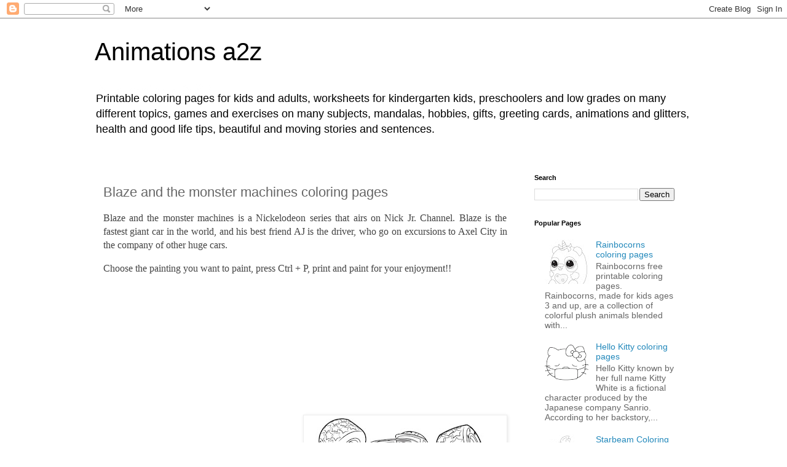

--- FILE ---
content_type: text/html; charset=UTF-8
request_url: https://www.animationsa2z.com/2021/10/blaze-and-monster-machines-coloring.html
body_size: 18563
content:
<!DOCTYPE html>
<html class='v2' dir='ltr' lang='en'>
<head>
<link href='https://www.blogger.com/static/v1/widgets/335934321-css_bundle_v2.css' rel='stylesheet' type='text/css'/>
<meta content='width=1100' name='viewport'/>
<meta content='text/html; charset=UTF-8' http-equiv='Content-Type'/>
<meta content='blogger' name='generator'/>
<link href='https://www.animationsa2z.com/favicon.ico' rel='icon' type='image/x-icon'/>
<link href='https://www.animationsa2z.com/2021/10/blaze-and-monster-machines-coloring.html' rel='canonical'/>
<link rel="alternate" type="application/atom+xml" title="Animations a2z - Atom" href="https://www.animationsa2z.com/feeds/posts/default" />
<link rel="alternate" type="application/rss+xml" title="Animations a2z - RSS" href="https://www.animationsa2z.com/feeds/posts/default?alt=rss" />
<link rel="service.post" type="application/atom+xml" title="Animations a2z - Atom" href="https://www.blogger.com/feeds/5862249816620551147/posts/default" />

<link rel="alternate" type="application/atom+xml" title="Animations a2z - Atom" href="https://www.animationsa2z.com/feeds/4776297016644965975/comments/default" />
<!--Can't find substitution for tag [blog.ieCssRetrofitLinks]-->
<link href='https://blogger.googleusercontent.com/img/b/R29vZ2xl/AVvXsEj4xguSRcv38vxvWnEvo_chmMdVDgCzKLmujGd2QEyF5EwgrPH2iT5CqNCXNEvcxmhpjXHtu3iwi7PYC9AulP9pmL4pnhzZ3xmz4s8sbFAMTtaxkLhp6Pyet_6IMhirh225xVXiGWhZwuY/w320-h180/blaze-monster-cp22.jpg' rel='image_src'/>
<meta content='Blaze and the monster machines coloring pages- high quality printable coloring pages of the Nick Jr. tv series.' name='description'/>
<meta content='https://www.animationsa2z.com/2021/10/blaze-and-monster-machines-coloring.html' property='og:url'/>
<meta content='Blaze and the monster machines coloring pages' property='og:title'/>
<meta content='Blaze and the monster machines coloring pages- high quality printable coloring pages of the Nick Jr. tv series.' property='og:description'/>
<meta content='https://blogger.googleusercontent.com/img/b/R29vZ2xl/AVvXsEj4xguSRcv38vxvWnEvo_chmMdVDgCzKLmujGd2QEyF5EwgrPH2iT5CqNCXNEvcxmhpjXHtu3iwi7PYC9AulP9pmL4pnhzZ3xmz4s8sbFAMTtaxkLhp6Pyet_6IMhirh225xVXiGWhZwuY/w1200-h630-p-k-no-nu/blaze-monster-cp22.jpg' property='og:image'/>
<title>Animations a2z: Blaze and the monster machines coloring pages</title>
<style id='page-skin-1' type='text/css'><!--
/*
-----------------------------------------------
Blogger Template Style
Name:     Simple
Designer: Blogger
URL:      www.blogger.com
----------------------------------------------- */
/* Content
----------------------------------------------- */
body {
font: normal normal 14px 'Trebuchet MS', Trebuchet, Verdana, sans-serif;
color: #666666;
background: #ffffff none repeat scroll top left;
padding: 0 0 0 0;
}
html body .region-inner {
min-width: 0;
max-width: 100%;
width: auto;
}
h2 {
font-size: 22px;
}
a:link {
text-decoration:none;
color: #2288bb;
}
a:visited {
text-decoration:none;
color: #888888;
}
a:hover {
text-decoration:underline;
color: #33aaff;
}
.body-fauxcolumn-outer .fauxcolumn-inner {
background: transparent none repeat scroll top left;
_background-image: none;
}
.body-fauxcolumn-outer .cap-top {
position: absolute;
z-index: 1;
height: 400px;
width: 100%;
}
.body-fauxcolumn-outer .cap-top .cap-left {
width: 100%;
background: transparent none repeat-x scroll top left;
_background-image: none;
}
.content-outer {
-moz-box-shadow: 0 0 0 rgba(0, 0, 0, .15);
-webkit-box-shadow: 0 0 0 rgba(0, 0, 0, .15);
-goog-ms-box-shadow: 0 0 0 #333333;
box-shadow: 0 0 0 rgba(0, 0, 0, .15);
margin-bottom: 1px;
}
.content-inner {
padding: 10px 40px;
}
.content-inner {
background-color: #ffffff;
}
/* Header
----------------------------------------------- */
.header-outer {
background: transparent none repeat-x scroll 0 -400px;
_background-image: none;
}
.Header h1 {
font: normal normal 40px 'Trebuchet MS',Trebuchet,Verdana,sans-serif;
color: #000000;
text-shadow: 0 0 0 rgba(0, 0, 0, .2);
}
.Header h1 a {
color: #000000;
}
.Header .description {
font-size: 18px;
color: #000000;
}
.header-inner .Header .titlewrapper {
padding: 22px 0;
}
.header-inner .Header .descriptionwrapper {
padding: 0 0;
}
/* Tabs
----------------------------------------------- */
.tabs-inner .section:first-child {
border-top: 0 solid #dddddd;
}
.tabs-inner .section:first-child ul {
margin-top: -1px;
border-top: 1px solid #dddddd;
border-left: 1px solid #dddddd;
border-right: 1px solid #dddddd;
}
.tabs-inner .widget ul {
background: transparent none repeat-x scroll 0 -800px;
_background-image: none;
border-bottom: 1px solid #dddddd;
margin-top: 0;
margin-left: -30px;
margin-right: -30px;
}
.tabs-inner .widget li a {
display: inline-block;
padding: .6em 1em;
font: normal normal 12px 'Trebuchet MS', Trebuchet, Verdana, sans-serif;
color: #000000;
border-left: 1px solid #ffffff;
border-right: 1px solid #dddddd;
}
.tabs-inner .widget li:first-child a {
border-left: none;
}
.tabs-inner .widget li.selected a, .tabs-inner .widget li a:hover {
color: #000000;
background-color: #eeeeee;
text-decoration: none;
}
/* Columns
----------------------------------------------- */
.main-outer {
border-top: 0 solid transparent;
}
.fauxcolumn-left-outer .fauxcolumn-inner {
border-right: 1px solid transparent;
}
.fauxcolumn-right-outer .fauxcolumn-inner {
border-left: 1px solid transparent;
}
/* Headings
----------------------------------------------- */
div.widget > h2,
div.widget h2.title {
margin: 0 0 1em 0;
font: normal bold 11px 'Trebuchet MS',Trebuchet,Verdana,sans-serif;
color: #000000;
}
/* Widgets
----------------------------------------------- */
.widget .zippy {
color: #999999;
text-shadow: 2px 2px 1px rgba(0, 0, 0, .1);
}
.widget .popular-posts ul {
list-style: none;
}
/* Posts
----------------------------------------------- */
h2.date-header {
font: normal bold 11px Arial, Tahoma, Helvetica, FreeSans, sans-serif;
}
.date-header span {
background-color: #bbbbbb;
color: #ffffff;
padding: 0.4em;
letter-spacing: 3px;
margin: inherit;
}
.main-inner {
padding-top: 35px;
padding-bottom: 65px;
}
.main-inner .column-center-inner {
padding: 0 0;
}
.main-inner .column-center-inner .section {
margin: 0 1em;
}
.post {
margin: 0 0 45px 0;
}
h3.post-title, .comments h4 {
font: normal normal 22px 'Trebuchet MS',Trebuchet,Verdana,sans-serif;
margin: .75em 0 0;
}
.post-body {
font-size: 110%;
line-height: 1.4;
position: relative;
}
.post-body img, .post-body .tr-caption-container, .Profile img, .Image img,
.BlogList .item-thumbnail img {
padding: 2px;
background: #ffffff;
border: 1px solid #eeeeee;
-moz-box-shadow: 1px 1px 5px rgba(0, 0, 0, .1);
-webkit-box-shadow: 1px 1px 5px rgba(0, 0, 0, .1);
box-shadow: 1px 1px 5px rgba(0, 0, 0, .1);
}
.post-body img, .post-body .tr-caption-container {
padding: 5px;
}
.post-body .tr-caption-container {
color: #666666;
}
.post-body .tr-caption-container img {
padding: 0;
background: transparent;
border: none;
-moz-box-shadow: 0 0 0 rgba(0, 0, 0, .1);
-webkit-box-shadow: 0 0 0 rgba(0, 0, 0, .1);
box-shadow: 0 0 0 rgba(0, 0, 0, .1);
}
.post-header {
margin: 0 0 1.5em;
line-height: 1.6;
font-size: 90%;
}
.post-footer {
margin: 20px -2px 0;
padding: 5px 10px;
color: #666666;
background-color: #eeeeee;
border-bottom: 1px solid #eeeeee;
line-height: 1.6;
font-size: 90%;
}
#comments .comment-author {
padding-top: 1.5em;
border-top: 1px solid transparent;
background-position: 0 1.5em;
}
#comments .comment-author:first-child {
padding-top: 0;
border-top: none;
}
.avatar-image-container {
margin: .2em 0 0;
}
#comments .avatar-image-container img {
border: 1px solid #eeeeee;
}
/* Comments
----------------------------------------------- */
.comments .comments-content .icon.blog-author {
background-repeat: no-repeat;
background-image: url([data-uri]);
}
.comments .comments-content .loadmore a {
border-top: 1px solid #999999;
border-bottom: 1px solid #999999;
}
.comments .comment-thread.inline-thread {
background-color: #eeeeee;
}
.comments .continue {
border-top: 2px solid #999999;
}
/* Accents
---------------------------------------------- */
.section-columns td.columns-cell {
border-left: 1px solid transparent;
}
.blog-pager {
background: transparent url(https://resources.blogblog.com/blogblog/data/1kt/simple/paging_dot.png) repeat-x scroll top center;
}
.blog-pager-older-link, .home-link,
.blog-pager-newer-link {
background-color: #ffffff;
padding: 5px;
}
.footer-outer {
border-top: 1px dashed #bbbbbb;
}
/* Mobile
----------------------------------------------- */
body.mobile  {
background-size: auto;
}
.mobile .body-fauxcolumn-outer {
background: transparent none repeat scroll top left;
}
.mobile .body-fauxcolumn-outer .cap-top {
background-size: 100% auto;
}
.mobile .content-outer {
-webkit-box-shadow: 0 0 3px rgba(0, 0, 0, .15);
box-shadow: 0 0 3px rgba(0, 0, 0, .15);
}
.mobile .tabs-inner .widget ul {
margin-left: 0;
margin-right: 0;
}
.mobile .post {
margin: 0;
}
.mobile .main-inner .column-center-inner .section {
margin: 0;
}
.mobile .date-header span {
padding: 0.1em 10px;
margin: 0 -10px;
}
.mobile h3.post-title {
margin: 0;
}
.mobile .blog-pager {
background: transparent none no-repeat scroll top center;
}
.mobile .footer-outer {
border-top: none;
}
.mobile .main-inner, .mobile .footer-inner {
background-color: #ffffff;
}
.mobile-index-contents {
color: #666666;
}
.mobile-link-button {
background-color: #2288bb;
}
.mobile-link-button a:link, .mobile-link-button a:visited {
color: #ffffff;
}
.mobile .tabs-inner .section:first-child {
border-top: none;
}
.mobile .tabs-inner .PageList .widget-content {
background-color: #eeeeee;
color: #000000;
border-top: 1px solid #dddddd;
border-bottom: 1px solid #dddddd;
}
.mobile .tabs-inner .PageList .widget-content .pagelist-arrow {
border-left: 1px solid #dddddd;
}

--></style>
<style id='template-skin-1' type='text/css'><!--
body {
min-width: 1053px;
}
.content-outer, .content-fauxcolumn-outer, .region-inner {
min-width: 1053px;
max-width: 1053px;
_width: 1053px;
}
.main-inner .columns {
padding-left: 0;
padding-right: 288px;
}
.main-inner .fauxcolumn-center-outer {
left: 0;
right: 288px;
/* IE6 does not respect left and right together */
_width: expression(this.parentNode.offsetWidth -
parseInt("0") -
parseInt("288px") + 'px');
}
.main-inner .fauxcolumn-left-outer {
width: 0;
}
.main-inner .fauxcolumn-right-outer {
width: 288px;
}
.main-inner .column-left-outer {
width: 0;
right: 100%;
margin-left: -0;
}
.main-inner .column-right-outer {
width: 288px;
margin-right: -288px;
}
#layout {
min-width: 0;
}
#layout .content-outer {
min-width: 0;
width: 800px;
}
#layout .region-inner {
min-width: 0;
width: auto;
}
body#layout div.add_widget {
padding: 8px;
}
body#layout div.add_widget a {
margin-left: 32px;
}
--></style>
<script type='text/javascript'>
        (function(i,s,o,g,r,a,m){i['GoogleAnalyticsObject']=r;i[r]=i[r]||function(){
        (i[r].q=i[r].q||[]).push(arguments)},i[r].l=1*new Date();a=s.createElement(o),
        m=s.getElementsByTagName(o)[0];a.async=1;a.src=g;m.parentNode.insertBefore(a,m)
        })(window,document,'script','https://www.google-analytics.com/analytics.js','ga');
        ga('create', 'UA-6370946-2', 'auto', 'blogger');
        ga('blogger.send', 'pageview');
      </script>
<link href='https://www.blogger.com/dyn-css/authorization.css?targetBlogID=5862249816620551147&amp;zx=a5f490c6-d7ce-46eb-bb05-0cbc785c1d38' media='none' onload='if(media!=&#39;all&#39;)media=&#39;all&#39;' rel='stylesheet'/><noscript><link href='https://www.blogger.com/dyn-css/authorization.css?targetBlogID=5862249816620551147&amp;zx=a5f490c6-d7ce-46eb-bb05-0cbc785c1d38' rel='stylesheet'/></noscript>
<meta name='google-adsense-platform-account' content='ca-host-pub-1556223355139109'/>
<meta name='google-adsense-platform-domain' content='blogspot.com'/>

<script async src="https://pagead2.googlesyndication.com/pagead/js/adsbygoogle.js?client=ca-pub-8152220688286833&host=ca-host-pub-1556223355139109" crossorigin="anonymous"></script>

<!-- data-ad-client=ca-pub-8152220688286833 -->

</head>
<body class='loading variant-simplysimple'>
<div class='navbar section' id='navbar' name='Navbar'><div class='widget Navbar' data-version='1' id='Navbar1'><script type="text/javascript">
    function setAttributeOnload(object, attribute, val) {
      if(window.addEventListener) {
        window.addEventListener('load',
          function(){ object[attribute] = val; }, false);
      } else {
        window.attachEvent('onload', function(){ object[attribute] = val; });
      }
    }
  </script>
<div id="navbar-iframe-container"></div>
<script type="text/javascript" src="https://apis.google.com/js/platform.js"></script>
<script type="text/javascript">
      gapi.load("gapi.iframes:gapi.iframes.style.bubble", function() {
        if (gapi.iframes && gapi.iframes.getContext) {
          gapi.iframes.getContext().openChild({
              url: 'https://www.blogger.com/navbar/5862249816620551147?po\x3d4776297016644965975\x26origin\x3dhttps://www.animationsa2z.com',
              where: document.getElementById("navbar-iframe-container"),
              id: "navbar-iframe"
          });
        }
      });
    </script><script type="text/javascript">
(function() {
var script = document.createElement('script');
script.type = 'text/javascript';
script.src = '//pagead2.googlesyndication.com/pagead/js/google_top_exp.js';
var head = document.getElementsByTagName('head')[0];
if (head) {
head.appendChild(script);
}})();
</script>
</div></div>
<div class='body-fauxcolumns'>
<div class='fauxcolumn-outer body-fauxcolumn-outer'>
<div class='cap-top'>
<div class='cap-left'></div>
<div class='cap-right'></div>
</div>
<div class='fauxborder-left'>
<div class='fauxborder-right'></div>
<div class='fauxcolumn-inner'>
</div>
</div>
<div class='cap-bottom'>
<div class='cap-left'></div>
<div class='cap-right'></div>
</div>
</div>
</div>
<div class='content'>
<div class='content-fauxcolumns'>
<div class='fauxcolumn-outer content-fauxcolumn-outer'>
<div class='cap-top'>
<div class='cap-left'></div>
<div class='cap-right'></div>
</div>
<div class='fauxborder-left'>
<div class='fauxborder-right'></div>
<div class='fauxcolumn-inner'>
</div>
</div>
<div class='cap-bottom'>
<div class='cap-left'></div>
<div class='cap-right'></div>
</div>
</div>
</div>
<div class='content-outer'>
<div class='content-cap-top cap-top'>
<div class='cap-left'></div>
<div class='cap-right'></div>
</div>
<div class='fauxborder-left content-fauxborder-left'>
<div class='fauxborder-right content-fauxborder-right'></div>
<div class='content-inner'>
<header>
<div class='header-outer'>
<div class='header-cap-top cap-top'>
<div class='cap-left'></div>
<div class='cap-right'></div>
</div>
<div class='fauxborder-left header-fauxborder-left'>
<div class='fauxborder-right header-fauxborder-right'></div>
<div class='region-inner header-inner'>
<div class='header section' id='header' name='Header'><div class='widget Header' data-version='1' id='Header1'>
<div id='header-inner' style='background-image: url("https://blogger.googleusercontent.com/img/b/R29vZ2xl/AVvXsEhv8n-mRYj7RnDBD5ifCBpi8Si0TVTVvzBA7AiBl0MzxjnGthXyCUrTU7km-4DmSDcmYykrakmaowJki5sjlUZ2zAXhH1Ya_jIaByI4UqRBrg2_7rogCCsvt9GPUW2zt3GzWGJY6ZFsfoA/s200/animationsa2zlogo.png"); background-position: left; min-height: 40px; _height: 40px; background-repeat: no-repeat; '>
<div class='titlewrapper' style='background: transparent'>
<h1 class='title' style='background: transparent; border-width: 0px'>
<a href='https://www.animationsa2z.com/'>
Animations a2z
</a>
</h1>
</div>
<div class='descriptionwrapper'>
<p class='description'><span>Printable coloring pages for kids and adults, worksheets for kindergarten kids, preschoolers and low grades on many different topics, games and exercises on many subjects, mandalas, hobbies, gifts, greeting cards, animations and glitters, health and good life tips, beautiful and moving stories and sentences.</span></p>
</div>
</div>
</div></div>
</div>
</div>
<div class='header-cap-bottom cap-bottom'>
<div class='cap-left'></div>
<div class='cap-right'></div>
</div>
</div>
</header>
<div class='tabs-outer'>
<div class='tabs-cap-top cap-top'>
<div class='cap-left'></div>
<div class='cap-right'></div>
</div>
<div class='fauxborder-left tabs-fauxborder-left'>
<div class='fauxborder-right tabs-fauxborder-right'></div>
<div class='region-inner tabs-inner'>
<div class='tabs no-items section' id='crosscol' name='Cross-Column'></div>
<div class='tabs no-items section' id='crosscol-overflow' name='Cross-Column 2'></div>
</div>
</div>
<div class='tabs-cap-bottom cap-bottom'>
<div class='cap-left'></div>
<div class='cap-right'></div>
</div>
</div>
<div class='main-outer'>
<div class='main-cap-top cap-top'>
<div class='cap-left'></div>
<div class='cap-right'></div>
</div>
<div class='fauxborder-left main-fauxborder-left'>
<div class='fauxborder-right main-fauxborder-right'></div>
<div class='region-inner main-inner'>
<div class='columns fauxcolumns'>
<div class='fauxcolumn-outer fauxcolumn-center-outer'>
<div class='cap-top'>
<div class='cap-left'></div>
<div class='cap-right'></div>
</div>
<div class='fauxborder-left'>
<div class='fauxborder-right'></div>
<div class='fauxcolumn-inner'>
</div>
</div>
<div class='cap-bottom'>
<div class='cap-left'></div>
<div class='cap-right'></div>
</div>
</div>
<div class='fauxcolumn-outer fauxcolumn-left-outer'>
<div class='cap-top'>
<div class='cap-left'></div>
<div class='cap-right'></div>
</div>
<div class='fauxborder-left'>
<div class='fauxborder-right'></div>
<div class='fauxcolumn-inner'>
</div>
</div>
<div class='cap-bottom'>
<div class='cap-left'></div>
<div class='cap-right'></div>
</div>
</div>
<div class='fauxcolumn-outer fauxcolumn-right-outer'>
<div class='cap-top'>
<div class='cap-left'></div>
<div class='cap-right'></div>
</div>
<div class='fauxborder-left'>
<div class='fauxborder-right'></div>
<div class='fauxcolumn-inner'>
</div>
</div>
<div class='cap-bottom'>
<div class='cap-left'></div>
<div class='cap-right'></div>
</div>
</div>
<!-- corrects IE6 width calculation -->
<div class='columns-inner'>
<div class='column-center-outer'>
<div class='column-center-inner'>
<div class='main section' id='main' name='Main'><div class='widget Blog' data-version='1' id='Blog1'>
<div class='blog-posts hfeed'>

          <div class="date-outer">
        

          <div class="date-posts">
        
<div class='post-outer'>
<div class='post hentry uncustomized-post-template' itemprop='blogPost' itemscope='itemscope' itemtype='http://schema.org/BlogPosting'>
<meta content='https://blogger.googleusercontent.com/img/b/R29vZ2xl/AVvXsEj4xguSRcv38vxvWnEvo_chmMdVDgCzKLmujGd2QEyF5EwgrPH2iT5CqNCXNEvcxmhpjXHtu3iwi7PYC9AulP9pmL4pnhzZ3xmz4s8sbFAMTtaxkLhp6Pyet_6IMhirh225xVXiGWhZwuY/w320-h180/blaze-monster-cp22.jpg' itemprop='image_url'/>
<meta content='5862249816620551147' itemprop='blogId'/>
<meta content='4776297016644965975' itemprop='postId'/>
<a name='4776297016644965975'></a>
<h3 class='post-title entry-title' itemprop='name'>
Blaze and the monster machines coloring pages
</h3>
<div class='post-header'>
<div class='post-header-line-1'></div>
</div>
<div class='post-body entry-content' id='post-body-4776297016644965975' itemprop='articleBody'>
<p style="direction: ltr; text-align: justify;"><span style="background-color: white; color: #444444; font-family: Karla; font-size: 16px; text-align: left;">Blaze and the monster machines is a Nickelodeon series that airs on Nick Jr. Channel. Blaze is the fastest giant car in the world, and his best friend AJ is the driver, who go on excursions to Axel City in the company of other huge cars.</span></p><span style="background-color: white; color: #444444; font-family: Karla; font-size: 16px; text-align: left;"><div style="direction: ltr; text-align: justify;">Choose the painting you want to paint, press Ctrl + P, print and paint for your enjoyment!&#8203;!</div><div style="direction: ltr; text-align: justify;"><script async="" crossorigin="anonymous" src="https://pagead2.googlesyndication.com/pagead/js/adsbygoogle.js?client=ca-pub-8152220688286833"></script>
<ins class="adsbygoogle" data-ad-client="ca-pub-8152220688286833" data-ad-format="fluid" data-ad-layout-key="-el-d+3f-l7+gj" data-ad-slot="8690275243" style="display: block;"></ins>
<script>
     (adsbygoogle = window.adsbygoogle || []).push({});
</script></div></span>
<div class="separator" style="clear: both;"><a href="https://blogger.googleusercontent.com/img/b/R29vZ2xl/AVvXsEj4xguSRcv38vxvWnEvo_chmMdVDgCzKLmujGd2QEyF5EwgrPH2iT5CqNCXNEvcxmhpjXHtu3iwi7PYC9AulP9pmL4pnhzZ3xmz4s8sbFAMTtaxkLhp6Pyet_6IMhirh225xVXiGWhZwuY/s1024/blaze-monster-cp22.jpg" style="clear: right; display: block; float: right; padding: 1em 0px; text-align: center;"><img alt="Blaze and the monster machines coloring pages" border="0" data-original-height="576" data-original-width="1024" height="180" src="https://blogger.googleusercontent.com/img/b/R29vZ2xl/AVvXsEj4xguSRcv38vxvWnEvo_chmMdVDgCzKLmujGd2QEyF5EwgrPH2iT5CqNCXNEvcxmhpjXHtu3iwi7PYC9AulP9pmL4pnhzZ3xmz4s8sbFAMTtaxkLhp6Pyet_6IMhirh225xVXiGWhZwuY/w320-h180/blaze-monster-cp22.jpg" title="Blaze and the monster machines coloring page" width="320" /></a><a href="https://blogger.googleusercontent.com/img/b/R29vZ2xl/AVvXsEikK67jPAywghzSCX7ZC4nK_q8jgdBfSgZ9MorUoy53mIhHqAiGlXUlETG0vv9agYki2dnhkKmuI965NAhAUxAY-ysBvHuhxdsz66YS_tTgnJ6WBS5OrXTDu-xJ3u_QynHdC9uJY9249iE/s2048/blaze-monster-machine-cp1.jpg" style="clear: right; display: inline; padding: 1em 0px;"><img alt="Blaze and the monster machines coloring page" border="0" data-original-height="1421" data-original-width="2048" height="222" src="https://blogger.googleusercontent.com/img/b/R29vZ2xl/AVvXsEikK67jPAywghzSCX7ZC4nK_q8jgdBfSgZ9MorUoy53mIhHqAiGlXUlETG0vv9agYki2dnhkKmuI965NAhAUxAY-ysBvHuhxdsz66YS_tTgnJ6WBS5OrXTDu-xJ3u_QynHdC9uJY9249iE/w320-h222/blaze-monster-machine-cp1.jpg" title="AJ and Blaze - the monster machines coloring page" width="320" /></a></div><div class="separator" style="clear: both;"><a href="https://blogger.googleusercontent.com/img/b/R29vZ2xl/AVvXsEjiJ2X5rWN1-tz0XZse8OsAox8gsmykqdP2t7Ul5JBLgbmiHnDN9zx-aenzj58Nm8mdy9K6v1te3Fh8JUzeTN3rIYwNxrOA9qOmDx4BT6qrpMtM8Kx6Z7e56p5Ji4gTc2ZRLRFpkkOx2Fc/s851/blaze-monster-machine-cp2.jpg" style="clear: right; display: block; float: right; padding: 1em 0px; text-align: center;"><img alt="Blaze and the monster machines coloring page" border="0" data-original-height="709" data-original-width="851" height="267" src="https://blogger.googleusercontent.com/img/b/R29vZ2xl/AVvXsEjiJ2X5rWN1-tz0XZse8OsAox8gsmykqdP2t7Ul5JBLgbmiHnDN9zx-aenzj58Nm8mdy9K6v1te3Fh8JUzeTN3rIYwNxrOA9qOmDx4BT6qrpMtM8Kx6Z7e56p5Ji4gTc2ZRLRFpkkOx2Fc/w320-h267/blaze-monster-machine-cp2.jpg" title="Blaze and the monster machines coloring page" width="320" /></a><a href="https://blogger.googleusercontent.com/img/b/R29vZ2xl/AVvXsEhdfo8xZWCb67GDv4Gj6lRdODn9fxgRHzzFR6tTdV-ErTDagzPGtuJMZ5Gsu3VSd1O_gUuaCOsyzk7yuHfHQFFtZPHXxXKHIRQyHzx0f25Ap1PLV4pI9JAy0OlPnlaWb31QhtiBU099H5o/s797/blaze-monster-machine-cp3.jpg" style="clear: right; display: inline; padding: 1em 0px;"><img alt="Blaze and the monster machines coloring page" border="0" data-original-height="709" data-original-width="797" height="285" src="https://blogger.googleusercontent.com/img/b/R29vZ2xl/AVvXsEhdfo8xZWCb67GDv4Gj6lRdODn9fxgRHzzFR6tTdV-ErTDagzPGtuJMZ5Gsu3VSd1O_gUuaCOsyzk7yuHfHQFFtZPHXxXKHIRQyHzx0f25Ap1PLV4pI9JAy0OlPnlaWb31QhtiBU099H5o/w320-h285/blaze-monster-machine-cp3.jpg" title="Blaze and the monster machines coloring page" width="320" /></a><a href="https://blogger.googleusercontent.com/img/b/R29vZ2xl/AVvXsEjiJ2X5rWN1-tz0XZse8OsAox8gsmykqdP2t7Ul5JBLgbmiHnDN9zx-aenzj58Nm8mdy9K6v1te3Fh8JUzeTN3rIYwNxrOA9qOmDx4BT6qrpMtM8Kx6Z7e56p5Ji4gTc2ZRLRFpkkOx2Fc/s851/blaze-monster-machine-cp2.jpg" style="clear: right; display: block; float: right; padding: 1em 0px; text-align: center;"></a></div><script async="" crossorigin="anonymous" src="https://pagead2.googlesyndication.com/pagead/js/adsbygoogle.js?client=ca-pub-8152220688286833"></script>
<ins class="adsbygoogle" data-ad-client="ca-pub-8152220688286833" data-ad-format="fluid" data-ad-layout-key="-el-d+3f-l7+gj" data-ad-slot="8690275243" style="display: block;"></ins>
<script>
     (adsbygoogle = window.adsbygoogle || []).push({});
</script><div class="separator" style="clear: both;"><a href="https://blogger.googleusercontent.com/img/b/R29vZ2xl/AVvXsEh1VgWd8ZkZRqAoEsnIkl-NKIOCONb2Cdd0HxYAS5QFN0q8mOKuEmYBLUjj1kp4hwDlJYflIsThnlfd8pNv-xpZY5DhwkkKIlVidsBz9o-rKZox3lXizeFsb5NuiU5PGraYltZgnGT8CKs/s596/blaze-monster-machine-cp4.jpg" style="clear: right; display: block; float: right; padding: 1em 0px; text-align: center;"><img alt="Zeg- Blaze and the monster machines coloring page" border="0" data-original-height="596" data-original-width="501" height="320" src="https://blogger.googleusercontent.com/img/b/R29vZ2xl/AVvXsEh1VgWd8ZkZRqAoEsnIkl-NKIOCONb2Cdd0HxYAS5QFN0q8mOKuEmYBLUjj1kp4hwDlJYflIsThnlfd8pNv-xpZY5DhwkkKIlVidsBz9o-rKZox3lXizeFsb5NuiU5PGraYltZgnGT8CKs/w269-h320/blaze-monster-machine-cp4.jpg" title="Zeg- Blaze and the monster machines coloring page" width="269" /></a><a href="https://blogger.googleusercontent.com/img/b/R29vZ2xl/AVvXsEipweWIjgPAbLWh2akFLwnArJsDo_-S0fJG7fas2C2LC2MKtKETj2fR22F7z5K9jdumD2yid5wJ6SFMupIgRUHXNsoDoE3Xh-vJAs3FwLIOeQQFOEnL-nuoFCEVisIctTnaTX9JRGPj-S4/s400/blaze-monster-machine-cp5.jpg" style="clear: right; display: inline; padding: 1em 0px;"><img alt="Blaze and the monster machines coloring page" border="0" data-original-height="322" data-original-width="400" height="258" src="https://blogger.googleusercontent.com/img/b/R29vZ2xl/AVvXsEipweWIjgPAbLWh2akFLwnArJsDo_-S0fJG7fas2C2LC2MKtKETj2fR22F7z5K9jdumD2yid5wJ6SFMupIgRUHXNsoDoE3Xh-vJAs3FwLIOeQQFOEnL-nuoFCEVisIctTnaTX9JRGPj-S4/w320-h258/blaze-monster-machine-cp5.jpg" title="Blaze and the monster machines coloring page" width="320" /></a></div><div class="separator" style="clear: both;"><a href="https://blogger.googleusercontent.com/img/b/R29vZ2xl/AVvXsEi00DWF4hoa_d1twfb7skc5zA15cnpzb_VORiMHVTtbtXsoMeurk6gCAX3kdPLSLRzCx_0XrsZ6sidOM0rTc9U-YGZIng0eU7Uk8au_f4eeLfvob4F4bhmMUSl3NfiJYAjhdv-HOZRH_2M/s736/blaze-monster-machine-cp7.jpg" style="clear: right; display: block; float: right; padding: 1em 0px; text-align: center;"><img alt="Blaze and the monster machines coloring pages" border="0" data-original-height="521" data-original-width="736" height="227" src="https://blogger.googleusercontent.com/img/b/R29vZ2xl/AVvXsEi00DWF4hoa_d1twfb7skc5zA15cnpzb_VORiMHVTtbtXsoMeurk6gCAX3kdPLSLRzCx_0XrsZ6sidOM0rTc9U-YGZIng0eU7Uk8au_f4eeLfvob4F4bhmMUSl3NfiJYAjhdv-HOZRH_2M/w320-h227/blaze-monster-machine-cp7.jpg" title="Blaze and the monster machines coloring pages" width="320" /></a><a href="https://blogger.googleusercontent.com/img/b/R29vZ2xl/AVvXsEiHQ1EHqWzOkxw8bWBOS60hD6QVRBr154evr5yjEF7c1EWoKmDxZycni28h2pNPMu_Ed6icpcRaoyvAXKhZEYR9mP3zl7XWWds4WsjJWGa0AlHgDLC3iCCTh5RkJqUNsHf6cdNITWBhc68/s878/blaze-monster-machine-cp8.jpg" style="clear: right; display: inline; padding: 1em 0px;"><img alt="Blaze and the monster machines coloring pages" border="0" data-original-height="583" data-original-width="878" height="212" src="https://blogger.googleusercontent.com/img/b/R29vZ2xl/AVvXsEiHQ1EHqWzOkxw8bWBOS60hD6QVRBr154evr5yjEF7c1EWoKmDxZycni28h2pNPMu_Ed6icpcRaoyvAXKhZEYR9mP3zl7XWWds4WsjJWGa0AlHgDLC3iCCTh5RkJqUNsHf6cdNITWBhc68/w320-h212/blaze-monster-machine-cp8.jpg" title="Blaze and the monster machines coloring pages" width="320" /></a><a href="https://blogger.googleusercontent.com/img/b/R29vZ2xl/AVvXsEi00DWF4hoa_d1twfb7skc5zA15cnpzb_VORiMHVTtbtXsoMeurk6gCAX3kdPLSLRzCx_0XrsZ6sidOM0rTc9U-YGZIng0eU7Uk8au_f4eeLfvob4F4bhmMUSl3NfiJYAjhdv-HOZRH_2M/s736/blaze-monster-machine-cp7.jpg" style="clear: right; display: block; float: right; padding: 1em 0px; text-align: center;"></a></div><script async="" crossorigin="anonymous" src="https://pagead2.googlesyndication.com/pagead/js/adsbygoogle.js?client=ca-pub-8152220688286833"></script>
<ins class="adsbygoogle" data-ad-client="ca-pub-8152220688286833" data-ad-format="fluid" data-ad-layout-key="-el-d+3f-l7+gj" data-ad-slot="8690275243" style="display: block;"></ins>
<script>
     (adsbygoogle = window.adsbygoogle || []).push({});
</script><div class="separator" style="clear: both;"><a href="https://blogger.googleusercontent.com/img/b/R29vZ2xl/AVvXsEjrpy_JepVtblJ3ABaUSAfmoiyanhbGyxva72f59uL94MuSFru5rbVqIGjsvNP1-saK4kvMRKCf6oaEoLIfo1paJtwb-3GXAoEitQSmzxd5jGbMjx9oKI1vHN7Nxf7Yk4TPBLUOYI2cjck/s875/blaze-monster-machine-cp9.jpg" style="clear: right; display: block; float: right; padding: 1em 0px; text-align: center;"><img alt="Blaze and the monster machines coloring pages" border="0" data-original-height="709" data-original-width="875" height="259" src="https://blogger.googleusercontent.com/img/b/R29vZ2xl/AVvXsEjrpy_JepVtblJ3ABaUSAfmoiyanhbGyxva72f59uL94MuSFru5rbVqIGjsvNP1-saK4kvMRKCf6oaEoLIfo1paJtwb-3GXAoEitQSmzxd5jGbMjx9oKI1vHN7Nxf7Yk4TPBLUOYI2cjck/w320-h259/blaze-monster-machine-cp9.jpg" title="Blaze and the monster machines coloring pages" width="320" /></a><a href="https://blogger.googleusercontent.com/img/b/R29vZ2xl/AVvXsEjEwqkP1EYQE6SO_hMx2BMcU9GTrdbYfXHW36W8rAReHc5G_mdoYTF2dzQaI3iATt8wmf24PosJ3EgGEEbuIc1CBKdeJPUcpJBiv663G9wxNzmBTKPqPkwVVHGaFg8UPBsJQSOJ5SLBznU/s1000/blaze-monster-machine-cp10.jpg" style="clear: right; display: inline; padding: 1em 0px;"><img alt="Blaze and the monster machines coloring pages" border="0" data-original-height="1000" data-original-width="750" height="320" src="https://blogger.googleusercontent.com/img/b/R29vZ2xl/AVvXsEjEwqkP1EYQE6SO_hMx2BMcU9GTrdbYfXHW36W8rAReHc5G_mdoYTF2dzQaI3iATt8wmf24PosJ3EgGEEbuIc1CBKdeJPUcpJBiv663G9wxNzmBTKPqPkwVVHGaFg8UPBsJQSOJ5SLBznU/w240-h320/blaze-monster-machine-cp10.jpg" title="Blaze and the monster machines coloring pages" width="240" /></a></div><div class="separator" style="clear: both;"><a href="https://blogger.googleusercontent.com/img/b/R29vZ2xl/AVvXsEgcaoi5Sk_HLWSTTpMONtBQHmXIcJzFNduJ8MqB19IqF3nNkEaPFtKnLubbAnz8PpmpXEeQx8NH8l_vHJCap-7NWRMm-uWa4_xyPISjX_396jhXG5ClojvRWqnLJ86YAlfV_-P0FKJsUfg/s794/blaze-monster-machine-cp12.jpg" style="clear: right; display: block; float: right; padding: 1em 0px; text-align: center;"><img alt="Blaze and the monster machines coloring pages" border="0" data-original-height="794" data-original-width="567" height="320" src="https://blogger.googleusercontent.com/img/b/R29vZ2xl/AVvXsEgcaoi5Sk_HLWSTTpMONtBQHmXIcJzFNduJ8MqB19IqF3nNkEaPFtKnLubbAnz8PpmpXEeQx8NH8l_vHJCap-7NWRMm-uWa4_xyPISjX_396jhXG5ClojvRWqnLJ86YAlfV_-P0FKJsUfg/w229-h320/blaze-monster-machine-cp12.jpg" title="Blaze and the monster machines coloring pages" width="229" /></a><a href="https://blogger.googleusercontent.com/img/b/R29vZ2xl/AVvXsEjjBe0FV2rcyw4J057pl5MWVNUGSDJ_PtJHId4XYDtZub-0UYMpuFZ6twLaciyNGsvv36q_ai-OsanpbqaoUdVqAa37fY7tM6KwdBCkaX-94TXrs1z22hLomVTYS6vZXIPeSixtJs2-qlo/s758/blaze-monster-machine-cp13.jpg" style="clear: right; display: inline; padding: 1em 0px;"><img alt="Crusher- Blaze and the monster machines coloring pages" border="0" data-original-height="758" data-original-width="568" height="320" src="https://blogger.googleusercontent.com/img/b/R29vZ2xl/AVvXsEjjBe0FV2rcyw4J057pl5MWVNUGSDJ_PtJHId4XYDtZub-0UYMpuFZ6twLaciyNGsvv36q_ai-OsanpbqaoUdVqAa37fY7tM6KwdBCkaX-94TXrs1z22hLomVTYS6vZXIPeSixtJs2-qlo/w240-h320/blaze-monster-machine-cp13.jpg" title="Crusher- Blaze and the monster machines coloring pages" width="240" /></a></div><div class="separator" style="clear: both;"><a href="https://blogger.googleusercontent.com/img/b/R29vZ2xl/AVvXsEhhNHIXw7bGI53mcZOTwsyyk1t6S61k7FHEfW4_gPyQSJz1UbPSC9Gu60lCGAKDkHtt4HKGE2ijPHRUq4WbbTC4coSNLYAHNsLTKQQU1aSMjljsSyH6i4c0XonuF8R_tyfFNvQBXXOgOlA/s2048/blaze-monster-machine-cp14.jpg" style="clear: right; display: block; float: right; padding: 1em 0px; text-align: center;"><img alt="" border="0" data-original-height="1580" data-original-width="2048" src="https://blogger.googleusercontent.com/img/b/R29vZ2xl/AVvXsEhhNHIXw7bGI53mcZOTwsyyk1t6S61k7FHEfW4_gPyQSJz1UbPSC9Gu60lCGAKDkHtt4HKGE2ijPHRUq4WbbTC4coSNLYAHNsLTKQQU1aSMjljsSyH6i4c0XonuF8R_tyfFNvQBXXOgOlA/s320/blaze-monster-machine-cp14.jpg" width="320" /></a><a href="https://blogger.googleusercontent.com/img/b/R29vZ2xl/AVvXsEirH9ANQnHwAqZS_p1XQQmToJuizXkH-Cr_UGors843AGUEzxi7p59LgJ00lcAK-rtFWXCu1LgpdM_QdI_Ncw9WYpTxdvDNZJO6xqypEx2HIJ9jJRvgvdMQBMUhIMxPetm83f_nMSHNkgk/s921/blaze-monster-machine-cp15.jpg" style="clear: right; display: inline; padding: 1em 0px;"><img alt="" border="0" data-original-height="678" data-original-width="921" src="https://blogger.googleusercontent.com/img/b/R29vZ2xl/AVvXsEirH9ANQnHwAqZS_p1XQQmToJuizXkH-Cr_UGors843AGUEzxi7p59LgJ00lcAK-rtFWXCu1LgpdM_QdI_Ncw9WYpTxdvDNZJO6xqypEx2HIJ9jJRvgvdMQBMUhIMxPetm83f_nMSHNkgk/s320/blaze-monster-machine-cp15.jpg" width="320" /></a><a href="https://blogger.googleusercontent.com/img/b/R29vZ2xl/AVvXsEhhNHIXw7bGI53mcZOTwsyyk1t6S61k7FHEfW4_gPyQSJz1UbPSC9Gu60lCGAKDkHtt4HKGE2ijPHRUq4WbbTC4coSNLYAHNsLTKQQU1aSMjljsSyH6i4c0XonuF8R_tyfFNvQBXXOgOlA/s2048/blaze-monster-machine-cp14.jpg" style="clear: right; display: block; float: right; padding: 1em 0px; text-align: center;"></a></div><script async="" crossorigin="anonymous" src="https://pagead2.googlesyndication.com/pagead/js/adsbygoogle.js?client=ca-pub-8152220688286833"></script>
<ins class="adsbygoogle" data-ad-client="ca-pub-8152220688286833" data-ad-format="fluid" data-ad-layout-key="-el-d+3f-l7+gj" data-ad-slot="8690275243" style="display: block;"></ins>
<script>
     (adsbygoogle = window.adsbygoogle || []).push({});
</script><div class="separator" style="clear: both;"><a href="https://blogger.googleusercontent.com/img/b/R29vZ2xl/AVvXsEhqDYXslhTxT9imdYperFz4fnr8VKdsxcz9sVvEud_J5In7-pT-cC214kCH2w_XrQGQZeeJwXlIvBKcZk0RKn73sEz01FlkOmUaEii98T6MVCUjH9geA6v_7HbbMulUINJYgTe7DFXMZs4/s600/blaze-monster-machine-cp16.jpg" style="clear: right; display: block; float: right; padding: 1em 0px; text-align: center;"><img alt="Blaze and the monster machines coloring pages" border="0" data-original-height="480" data-original-width="600" height="256" src="https://blogger.googleusercontent.com/img/b/R29vZ2xl/AVvXsEhqDYXslhTxT9imdYperFz4fnr8VKdsxcz9sVvEud_J5In7-pT-cC214kCH2w_XrQGQZeeJwXlIvBKcZk0RKn73sEz01FlkOmUaEii98T6MVCUjH9geA6v_7HbbMulUINJYgTe7DFXMZs4/w320-h256/blaze-monster-machine-cp16.jpg" title="Blaze and the monster machines coloring pages" width="320" /></a><a href="https://blogger.googleusercontent.com/img/b/R29vZ2xl/AVvXsEi6auIGjI1gEiylfhwAQF9wmbexxfgRhv5WVHKA9Fvdq8D9tbW292PFwJfDMBt9sf5hZ0dMmK7uW_-iVacmgPAiVuJacijUGzse4AQzm9apDdYiJ96tbMA6Q1TI4AyBVjBE6Pw7EztZoBk/s728/blaze-monster-machine-cp17.jpg" style="clear: right; display: inline; padding: 1em 0px;"><img alt="" border="0" data-original-height="582" data-original-width="728" src="https://blogger.googleusercontent.com/img/b/R29vZ2xl/AVvXsEi6auIGjI1gEiylfhwAQF9wmbexxfgRhv5WVHKA9Fvdq8D9tbW292PFwJfDMBt9sf5hZ0dMmK7uW_-iVacmgPAiVuJacijUGzse4AQzm9apDdYiJ96tbMA6Q1TI4AyBVjBE6Pw7EztZoBk/s320/blaze-monster-machine-cp17.jpg" width="320" /></a></div><div class="separator" style="clear: both;"><a href="https://blogger.googleusercontent.com/img/b/R29vZ2xl/AVvXsEjYByK5bGBkaSQUHFApLG6c0iBX6U2eYTbaT-_BdfsyhskY3ioiJbKJHTkChAYijnVO3S62-03seVCbwQKzVN06XrmgWVhCWUqiSBgTgYVNP6HYm-IIK8hiUkQDmxxHdSpU_SGYadZCx0g/s758/blaze-monster-machine-cp18.jpg" style="clear: right; display: block; float: right; padding: 1em 0px; text-align: center;"><img alt="Blaze and the monster machines coloring pages" border="0" data-original-height="758" data-original-width="568" height="320" src="https://blogger.googleusercontent.com/img/b/R29vZ2xl/AVvXsEjYByK5bGBkaSQUHFApLG6c0iBX6U2eYTbaT-_BdfsyhskY3ioiJbKJHTkChAYijnVO3S62-03seVCbwQKzVN06XrmgWVhCWUqiSBgTgYVNP6HYm-IIK8hiUkQDmxxHdSpU_SGYadZCx0g/w240-h320/blaze-monster-machine-cp18.jpg" title="Pickle- Blaze and the monster machines coloring pages" width="240" /></a><a href="https://blogger.googleusercontent.com/img/b/R29vZ2xl/AVvXsEiCOY3iVGl-VOY9NM6PslCC_45n9y5ZDslrSo3ny7BISCwLI22Xd2zOkMTP7gpUDsb3vbhXlCV5zePAieRlMISWFiorqWpOk5sDz6z7snCjnGRX-MJh-rDzUqAcTkSK9W4Mj28ZGCm6NZ8/s709/blaze-monster-machine-cp19.jpg" style="clear: right; display: inline; padding: 1em 0px;"><img alt="Blaze and the monster machines coloring pages" border="0" data-original-height="709" data-original-width="627" height="320" src="https://blogger.googleusercontent.com/img/b/R29vZ2xl/AVvXsEiCOY3iVGl-VOY9NM6PslCC_45n9y5ZDslrSo3ny7BISCwLI22Xd2zOkMTP7gpUDsb3vbhXlCV5zePAieRlMISWFiorqWpOk5sDz6z7snCjnGRX-MJh-rDzUqAcTkSK9W4Mj28ZGCm6NZ8/w283-h320/blaze-monster-machine-cp19.jpg" title="Blaze and the monster machines coloring pages" width="283" /></a><a href="https://blogger.googleusercontent.com/img/b/R29vZ2xl/AVvXsEjYByK5bGBkaSQUHFApLG6c0iBX6U2eYTbaT-_BdfsyhskY3ioiJbKJHTkChAYijnVO3S62-03seVCbwQKzVN06XrmgWVhCWUqiSBgTgYVNP6HYm-IIK8hiUkQDmxxHdSpU_SGYadZCx0g/s758/blaze-monster-machine-cp18.jpg" style="clear: right; display: block; float: right; padding: 1em 0px; text-align: center;"></a></div><script async="" crossorigin="anonymous" src="https://pagead2.googlesyndication.com/pagead/js/adsbygoogle.js?client=ca-pub-8152220688286833"></script>
<ins class="adsbygoogle" data-ad-client="ca-pub-8152220688286833" data-ad-format="fluid" data-ad-layout-key="-el-d+3f-l7+gj" data-ad-slot="8690275243" style="display: block;"></ins>
<script>
     (adsbygoogle = window.adsbygoogle || []).push({});
</script><div class="separator" style="clear: both;"><a href="https://blogger.googleusercontent.com/img/b/R29vZ2xl/AVvXsEip9_htPjFMm4H9HDETEfKMvkBF97s8sGdvJ4Ckuum-d1Q4j_9xVzym_Cir9At1h7bN0YpKjsDRdwiSCJ2Iw7TtrstM8t4DSq8wrZI3JQOrMHxkt6XW4MkEH3p2AkSE8n3vhyphenhyphenPKeE3IZbA/s960/blaze-monster-machine-cp20.jpg" style="clear: right; display: block; float: right; padding: 1em 0px; text-align: center;"><img alt="Blaze and the monster machines coloring pages" border="0" data-original-height="684" data-original-width="960" height="228" src="https://blogger.googleusercontent.com/img/b/R29vZ2xl/AVvXsEip9_htPjFMm4H9HDETEfKMvkBF97s8sGdvJ4Ckuum-d1Q4j_9xVzym_Cir9At1h7bN0YpKjsDRdwiSCJ2Iw7TtrstM8t4DSq8wrZI3JQOrMHxkt6XW4MkEH3p2AkSE8n3vhyphenhyphenPKeE3IZbA/w320-h228/blaze-monster-machine-cp20.jpg" title="Blaze and the monster machines coloring pages" width="320" /></a><a href="https://blogger.googleusercontent.com/img/b/R29vZ2xl/AVvXsEhSRPqTAKgh8_akGcNVc4ge7ZP6BG5znxnpWDnPQ8P_CQgQYratHkF6nQp5IWNlh8OQO8BP7uePX0QhkGfJjZD1qPvUYFzzyOYp5QL-b2chyphenhyphenFs2QYbzeLn5JplmUU7D4sK-hG3XlvEWJLE/s612/blaze-monster-machine-cp21.jpg" style="clear: right; display: inline; padding: 1em 0px;"><img alt="Blaze and the monster machines coloring pages" border="0" data-original-height="395" data-original-width="612" height="207" src="https://blogger.googleusercontent.com/img/b/R29vZ2xl/AVvXsEhSRPqTAKgh8_akGcNVc4ge7ZP6BG5znxnpWDnPQ8P_CQgQYratHkF6nQp5IWNlh8OQO8BP7uePX0QhkGfJjZD1qPvUYFzzyOYp5QL-b2chyphenhyphenFs2QYbzeLn5JplmUU7D4sK-hG3XlvEWJLE/w320-h207/blaze-monster-machine-cp21.jpg" title="Blaze and the monster machines coloring pages" width="320" /></a></div><div class="separator" style="clear: both;"><a href="https://blogger.googleusercontent.com/img/b/R29vZ2xl/AVvXsEhIPbXWri1bgsajrt8FhQE_-N6bV7mlKzbq7zaFHKGDgTv0mouvVyXj0Q-NIjTJqr-DanfNSFMiqVaqBbQfWvfmc1rfM3to3uRVtKzqOChqndLdUZZ8DnmeBGgBt4u5TCAcwebBFMrJFz0/s1200/blaze-monster-machine-cp23.png" style="clear: right; display: block; float: right; padding: 1em 0px; text-align: center;"><img alt="Blaze and the monster machines coloring pages" border="0" data-original-height="1200" data-original-width="927" height="320" src="https://blogger.googleusercontent.com/img/b/R29vZ2xl/AVvXsEhIPbXWri1bgsajrt8FhQE_-N6bV7mlKzbq7zaFHKGDgTv0mouvVyXj0Q-NIjTJqr-DanfNSFMiqVaqBbQfWvfmc1rfM3to3uRVtKzqOChqndLdUZZ8DnmeBGgBt4u5TCAcwebBFMrJFz0/w247-h320/blaze-monster-machine-cp23.png" title="Blaze" width="247" /></a><a href="https://blogger.googleusercontent.com/img/b/R29vZ2xl/AVvXsEhRdICRSWCjNEqpZ6cENKRenb-tchzrkgwMVXDMGVIxLgNuVsqnts14ljvaH7IQJSSM7SPZJGWUZzXSv3-h8Jn95S14ruzK2UYA-UbWXT-lx7UE39jCyTt60JvM9iM8jLdqD5iVKKA8a6w/s1095/blaze-monster-machine-cp24.png" style="clear: right; display: inline; padding: 1em 0px;"><img alt="Blaze and the monster machines coloring pages" border="0" data-original-height="1095" data-original-width="1024" height="320" src="https://blogger.googleusercontent.com/img/b/R29vZ2xl/AVvXsEhRdICRSWCjNEqpZ6cENKRenb-tchzrkgwMVXDMGVIxLgNuVsqnts14ljvaH7IQJSSM7SPZJGWUZzXSv3-h8Jn95S14ruzK2UYA-UbWXT-lx7UE39jCyTt60JvM9iM8jLdqD5iVKKA8a6w/w299-h320/blaze-monster-machine-cp24.png" title="Blaze and the monster machines coloring pages" width="299" /></a></div><div class="separator" style="clear: both;"><a href="https://blogger.googleusercontent.com/img/b/R29vZ2xl/AVvXsEgI19lsrvy0S8kUUzP99_tDRQ_Coxj2sCscNM3t0BpkUsqPWZhcKP4gB26kyEAQ34FXbKMNzhB_DyOM0NXtdth4be0nyzdfoCKSPCy5OZLXuPVXKRphjlLtjykfzpRVBygpOurgwwqsASk/s640/blaze-monster-machine-cp25.png" style="clear: right; display: block; float: right; padding: 1em 0px; text-align: center;"><img alt="Blaze and the monster machines coloring pages" border="0" data-original-height="458" data-original-width="640" height="229" src="https://blogger.googleusercontent.com/img/b/R29vZ2xl/AVvXsEgI19lsrvy0S8kUUzP99_tDRQ_Coxj2sCscNM3t0BpkUsqPWZhcKP4gB26kyEAQ34FXbKMNzhB_DyOM0NXtdth4be0nyzdfoCKSPCy5OZLXuPVXKRphjlLtjykfzpRVBygpOurgwwqsASk/w320-h229/blaze-monster-machine-cp25.png" title="Gabby- Blaze and the monster machines coloring pages" width="320" /></a><a href="https://blogger.googleusercontent.com/img/b/R29vZ2xl/AVvXsEh3jMpaitEwYwZyc6lUUfr825VraYWPHbtiMyLBN-pW9rfRdjLkRbKKQyxPU2u_euljSyuOqwcR1UZgK0pjqJJ5ETIogdbTOChbi9EjM9qfSBsct1qBuPB_rZ4jHpac9vf23_qZBpeBmIU/s2048/blaze-monster-machine-cp26.png" style="clear: right; display: inline; padding: 1em 0px;"><img alt="Blaze and the monster machines coloring pages" border="0" data-original-height="1478" data-original-width="2048" height="231" src="https://blogger.googleusercontent.com/img/b/R29vZ2xl/AVvXsEh3jMpaitEwYwZyc6lUUfr825VraYWPHbtiMyLBN-pW9rfRdjLkRbKKQyxPU2u_euljSyuOqwcR1UZgK0pjqJJ5ETIogdbTOChbi9EjM9qfSBsct1qBuPB_rZ4jHpac9vf23_qZBpeBmIU/w320-h231/blaze-monster-machine-cp26.png" title="Darington - Blaze and the monster machines" width="320" /></a></div><div class="separator" style="clear: both;"><a href="https://blogger.googleusercontent.com/img/b/R29vZ2xl/AVvXsEiAuODroIlGgWGWIKuD8jlo5QSqSUIrFuJWopQCgYXebvcadRf1xssZACR9iMEIZQi_rfm1tsx1w0lTxqr9nuoO-uvvtPPizXXBEUGoEb39-NhCc2pmKjYDCdh7di6psO0hMv5Z__1cZgs/s1024/blaze-monster-machine-cp28.png" style="clear: right; display: block; float: right; padding: 1em 0px; text-align: center;"><img alt="Blaze and the monster machines coloring pages" border="0" data-original-height="929" data-original-width="1024" height="290" src="https://blogger.googleusercontent.com/img/b/R29vZ2xl/AVvXsEiAuODroIlGgWGWIKuD8jlo5QSqSUIrFuJWopQCgYXebvcadRf1xssZACR9iMEIZQi_rfm1tsx1w0lTxqr9nuoO-uvvtPPizXXBEUGoEb39-NhCc2pmKjYDCdh7di6psO0hMv5Z__1cZgs/w320-h290/blaze-monster-machine-cp28.png" title="Blaze and the monster machines coloring pages" width="320" /></a></div>
<script async="" crossorigin="anonymous" src="https://pagead2.googlesyndication.com/pagead/js/adsbygoogle.js?client=ca-pub-8152220688286833"></script>
<ins class="adsbygoogle" data-ad-client="ca-pub-8152220688286833" data-ad-format="fluid" data-ad-layout-key="-el-d+3f-l7+gj" data-ad-slot="8690275243" style="display: block;"></ins>
<script>
     (adsbygoogle = window.adsbygoogle || []).push({});
</script>
<div style='clear: both;'></div>
</div>
<div class='post-footer'>
<div class='post-footer-line post-footer-line-1'>
<span class='post-author vcard'>
</span>
<span class='post-timestamp'>
</span>
<span class='post-comment-link'>
</span>
<span class='post-icons'>
</span>
<div class='post-share-buttons goog-inline-block'>
<a class='goog-inline-block share-button sb-email' href='https://www.blogger.com/share-post.g?blogID=5862249816620551147&postID=4776297016644965975&target=email' target='_blank' title='Email This'><span class='share-button-link-text'>Email This</span></a><a class='goog-inline-block share-button sb-blog' href='https://www.blogger.com/share-post.g?blogID=5862249816620551147&postID=4776297016644965975&target=blog' onclick='window.open(this.href, "_blank", "height=270,width=475"); return false;' target='_blank' title='BlogThis!'><span class='share-button-link-text'>BlogThis!</span></a><a class='goog-inline-block share-button sb-twitter' href='https://www.blogger.com/share-post.g?blogID=5862249816620551147&postID=4776297016644965975&target=twitter' target='_blank' title='Share to X'><span class='share-button-link-text'>Share to X</span></a><a class='goog-inline-block share-button sb-facebook' href='https://www.blogger.com/share-post.g?blogID=5862249816620551147&postID=4776297016644965975&target=facebook' onclick='window.open(this.href, "_blank", "height=430,width=640"); return false;' target='_blank' title='Share to Facebook'><span class='share-button-link-text'>Share to Facebook</span></a><a class='goog-inline-block share-button sb-pinterest' href='https://www.blogger.com/share-post.g?blogID=5862249816620551147&postID=4776297016644965975&target=pinterest' target='_blank' title='Share to Pinterest'><span class='share-button-link-text'>Share to Pinterest</span></a>
</div>
</div>
<div class='post-footer-line post-footer-line-2'>
<span class='post-labels'>
Tags
<a href='https://www.animationsa2z.com/search/label/Blaze%20and%20the%20monster%20machines' rel='tag'>Blaze and the monster machines</a>,
<a href='https://www.animationsa2z.com/search/label/cars' rel='tag'>cars</a>,
<a href='https://www.animationsa2z.com/search/label/coloring' rel='tag'>coloring</a>,
<a href='https://www.animationsa2z.com/search/label/coloring%20pages' rel='tag'>coloring pages</a>,
<a href='https://www.animationsa2z.com/search/label/education' rel='tag'>education</a>,
<a href='https://www.animationsa2z.com/search/label/free' rel='tag'>free</a>,
<a href='https://www.animationsa2z.com/search/label/fun' rel='tag'>fun</a>,
<a href='https://www.animationsa2z.com/search/label/kids' rel='tag'>kids</a>,
<a href='https://www.animationsa2z.com/search/label/nick%20jr' rel='tag'>nick jr</a>,
<a href='https://www.animationsa2z.com/search/label/nickelodeon' rel='tag'>nickelodeon</a>,
<a href='https://www.animationsa2z.com/search/label/printable' rel='tag'>printable</a>
</span>
</div>
<div class='post-footer-line post-footer-line-3'>
<span class='post-location'>
</span>
</div>
</div>
</div>
<div class='comments' id='comments'>
<a name='comments'></a>
<h4>No comments:</h4>
<div id='Blog1_comments-block-wrapper'>
<dl class='avatar-comment-indent' id='comments-block'>
</dl>
</div>
<p class='comment-footer'>
<div class='comment-form'>
<a name='comment-form'></a>
<h4 id='comment-post-message'>Post a Comment</h4>
<p>
</p>
<a href='https://www.blogger.com/comment/frame/5862249816620551147?po=4776297016644965975&hl=en&saa=85391&origin=https://www.animationsa2z.com' id='comment-editor-src'></a>
<iframe allowtransparency='true' class='blogger-iframe-colorize blogger-comment-from-post' frameborder='0' height='410px' id='comment-editor' name='comment-editor' src='' width='100%'></iframe>
<script src='https://www.blogger.com/static/v1/jsbin/2830521187-comment_from_post_iframe.js' type='text/javascript'></script>
<script type='text/javascript'>
      BLOG_CMT_createIframe('https://www.blogger.com/rpc_relay.html');
    </script>
</div>
</p>
</div>
</div>

        </div></div>
      
</div>
<div class='blog-pager' id='blog-pager'>
<span id='blog-pager-newer-link'>
<a class='blog-pager-newer-link' href='https://www.animationsa2z.com/2021/10/cats-coloring-pages.html' id='Blog1_blog-pager-newer-link' title='Newer Post'>Newer Post</a>
</span>
<span id='blog-pager-older-link'>
<a class='blog-pager-older-link' href='https://www.animationsa2z.com/2021/10/toy-story-4-coloring-pages.html' id='Blog1_blog-pager-older-link' title='Older Post'>Older Post</a>
</span>
<a class='home-link' href='https://www.animationsa2z.com/'>Home</a>
</div>
<div class='clear'></div>
<div class='post-feeds'>
<div class='feed-links'>
Subscribe to:
<a class='feed-link' href='https://www.animationsa2z.com/feeds/4776297016644965975/comments/default' target='_blank' type='application/atom+xml'>Post Comments (Atom)</a>
</div>
</div>
</div><div class='widget Text' data-version='1' id='Text1'>
<h2 class='title'>All rights reserved &#9400;</h2>
<div class='widget-content'>
The use of this website's content is for personal only. Do not copy and distribute in any other media. Use of the contents of this website without permission for purposes that have not been approved will result in legal actions.
</div>
<div class='clear'></div>
</div></div>
</div>
</div>
<div class='column-left-outer'>
<div class='column-left-inner'>
<aside>
</aside>
</div>
</div>
<div class='column-right-outer'>
<div class='column-right-inner'>
<aside>
<div class='sidebar section' id='sidebar-right-1'><div class='widget BlogSearch' data-version='1' id='BlogSearch2'>
<h2 class='title'>Search</h2>
<div class='widget-content'>
<div id='BlogSearch2_form'>
<form action='https://www.animationsa2z.com/search' class='gsc-search-box' target='_top'>
<table cellpadding='0' cellspacing='0' class='gsc-search-box'>
<tbody>
<tr>
<td class='gsc-input'>
<input autocomplete='off' class='gsc-input' name='q' size='10' title='search' type='text' value=''/>
</td>
<td class='gsc-search-button'>
<input class='gsc-search-button' title='search' type='submit' value='Search'/>
</td>
</tr>
</tbody>
</table>
</form>
</div>
</div>
<div class='clear'></div>
</div><div class='widget PopularPosts' data-version='1' id='PopularPosts1'>
<h2>Popular Pages</h2>
<div class='widget-content popular-posts'>
<ul>
<li>
<div class='item-content'>
<div class='item-thumbnail'>
<a href='https://www.animationsa2z.com/2021/10/rainbocorns-coloring-pages.html' target='_blank'>
<img alt='' border='0' src='https://blogger.googleusercontent.com/img/a/AVvXsEj3g46o5TYnVoYtT5pFlkps8P93odzzRRpWSVaMm6KOJHbVbu3aOgdWUT-6iBf7zkdFp6E-eZUfFwsX0Ofol25rNQ-UOWgMiJXNl_AfArYCy1SSSsTIM_xa6AvyQem6MAefzkqwXX8aDAWy59TxBu-hsGjuzz57kX2J7oFpL_eA_WSTNrK5YHFsuSUS=w72-h72-p-k-no-nu'/>
</a>
</div>
<div class='item-title'><a href='https://www.animationsa2z.com/2021/10/rainbocorns-coloring-pages.html'>Rainbocorns coloring pages</a></div>
<div class='item-snippet'>Rainbocorns free printable coloring pages. Rainbocorns, made for kids ages 3 and up, are a collection of colorful plush animals blended with...</div>
</div>
<div style='clear: both;'></div>
</li>
<li>
<div class='item-content'>
<div class='item-thumbnail'>
<a href='https://www.animationsa2z.com/2021/10/hello-kitty-coloring-pages.html' target='_blank'>
<img alt='' border='0' src='https://blogger.googleusercontent.com/img/b/R29vZ2xl/AVvXsEjwwNnB3090-PAaVTDz-Tkn8QXgbBo7s1IrWQjkRWIkEPKWmOqKFQBHLp7kctXkVAE9PyMfkBZkFFTndAtmC0M15170YKOfaq-Cx_3Tv5ozS_qLZ3viDyMRc_K8QND1GV11k9RxgnsgW_k/w72-h72-p-k-no-nu/hello-kitty-mask-covid-coloring-page.gif'/>
</a>
</div>
<div class='item-title'><a href='https://www.animationsa2z.com/2021/10/hello-kitty-coloring-pages.html'>Hello Kitty coloring pages</a></div>
<div class='item-snippet'>Hello Kitty known by her full name Kitty White is a fictional character produced by the Japanese company Sanrio. According to her backstory,...</div>
</div>
<div style='clear: both;'></div>
</li>
<li>
<div class='item-content'>
<div class='item-thumbnail'>
<a href='https://www.animationsa2z.com/2021/11/starbeam-coloring-pages.html' target='_blank'>
<img alt='' border='0' src='https://blogger.googleusercontent.com/img/a/AVvXsEj1uy_vti6U0M_oiL7LSCL6u4cpSnVRv9RAkSK19yZvznw9G9p6DqAI6L9Y20Iil1ctIjFJikE1CE8BqvhYaJs6-fUrGfgzCncCWN1ZVnOcfe0vYWb6wkqncZSgosWRUJW4HXqoeKgHRPyyG3mcJ287fvvdimZ5C2l2uK64WBvGeHQX4JXa9f_wHJVp=w72-h72-p-k-no-nu'/>
</a>
</div>
<div class='item-title'><a href='https://www.animationsa2z.com/2021/11/starbeam-coloring-pages.html'>Starbeam Coloring Pages </a></div>
<div class='item-snippet'>Coloring pages of Starbeam, a series about an 8-year-old girl named Zoey which when she encounters an evil villain, she becomes Starbeam and...</div>
</div>
<div style='clear: both;'></div>
</li>
<li>
<div class='item-content'>
<div class='item-thumbnail'>
<a href='https://www.animationsa2z.com/2021/10/rocketeer-coloring-pages.html' target='_blank'>
<img alt='' border='0' src='https://blogger.googleusercontent.com/img/a/AVvXsEgIVY4klTwMBx-d4QR00EYYMjHuGzr-_aJqvPlhcQJdOcahanSJPWG2GoSUmG3d4Qi7mTFU2cptztptc3TJ7ssXzRgwS2MZFSWoGLHldlqrGR00Ey7ynmWBj1g6TnfCZZL-MuVqvQ1LBTrt1Vl8XPQ9NgyUfz7UR6fc60ahsXtZS5o_a96Le-1_J_VV=w72-h72-p-k-no-nu'/>
</a>
</div>
<div class='item-title'><a href='https://www.animationsa2z.com/2021/10/rocketeer-coloring-pages.html'>Rocketeer coloring pages</a></div>
<div class='item-snippet'>Coloring pages of Rocketeer. Rocketeer is an American animated series for children, produced for the Disney Junior channel. The series follo...</div>
</div>
<div style='clear: both;'></div>
</li>
<li>
<div class='item-content'>
<div class='item-thumbnail'>
<a href='https://www.animationsa2z.com/2021/12/solstice-shortest-day-of-year-december.html' target='_blank'>
<img alt='' border='0' src='https://blogger.googleusercontent.com/img/b/R29vZ2xl/AVvXsEhpXuO1nuALE66PmHE6W_zh1U_LmvA10E0slJ-K_3nshqVJ_xOHyFqeGAXdmy8J83en0OMqaT9S82sjIbJiu_VNo_fDNe7A81MWTtkEp0bEuraApt9eYXAr48ikNZ1ZUb7Q9TER1LcLQpA/w72-h72-p-k-no-nu/lgw_eart.gif'/>
</a>
</div>
<div class='item-title'><a href='https://www.animationsa2z.com/2021/12/solstice-shortest-day-of-year-december.html'>Solstice - the shortest day of the year - December 21</a></div>
<div class='item-snippet'>December 21 is the shortest day of the year, the day with the fewest hours of light, and the most hours of darkness. On this day, the winter...</div>
</div>
<div style='clear: both;'></div>
</li>
<li>
<div class='item-content'>
<div class='item-thumbnail'>
<a href='https://www.animationsa2z.com/2021/10/my-hero-academia-coloring-pages.html' target='_blank'>
<img alt='' border='0' src='https://blogger.googleusercontent.com/img/a/AVvXsEiPHq1z71869twt9tPS8gB0B2a83H4s9-nxBrH59Ca6FcquE_nDnt2QBoVhDragovla_EZlKtf4lCZ5IaC9XYjmIe-2fQJ5sYtwv636rrKNnigeBLu0LGjU-KghB8rE-h14Ld2aEEh8klkXerD5MA5xHvqG2MXdfIhZXKjBSc7JkEuryckfLaWO2st0=w72-h72-p-k-no-nu'/>
</a>
</div>
<div class='item-title'><a href='https://www.animationsa2z.com/2021/10/my-hero-academia-coloring-pages.html'>My Hero Academia coloring pages</a></div>
<div class='item-snippet'>&#160; Free printable coloring pages of My Hero Academia. Choose the&#160;coloring page of the&#160; My Hero Academia&#160; you want to paint, print and paint f...</div>
</div>
<div style='clear: both;'></div>
</li>
<li>
<div class='item-content'>
<div class='item-thumbnail'>
<a href='https://www.animationsa2z.com/2023/07/coloring-pages-of-japan.html' target='_blank'>
<img alt='' border='0' src='https://blogger.googleusercontent.com/img/b/R29vZ2xl/AVvXsEhJ1ph5VKwsADdVJg0nwVvRCsaRGBOfp_0zsvIpVxwCFndb5USIbWqQNh__xIRVcmdR72ymrOzJG_mTMwgukiJec0sHZ0smQ55DICzjVhLO_3dSHvLPB1hISevbIKtHBNVORihbMb9iSNbeqc8rgwIgr6C4ZAuZyKUsWyKsUref2dwAQyFgfRlVosexpaM/w72-h72-p-k-no-nu/Japan_coloring_page01.jpg'/>
</a>
</div>
<div class='item-title'><a href='https://www.animationsa2z.com/2023/07/coloring-pages-of-japan.html'>Coloring pages of Japan</a></div>
<div class='item-snippet'>Coloring pages of Japan. Traditional places and customs that characterize Japan. Traditional costumes in Japan. Setsubun is a Japanese holid...</div>
</div>
<div style='clear: both;'></div>
</li>
<li>
<div class='item-content'>
<div class='item-thumbnail'>
<a href='https://www.animationsa2z.com/2021/11/kindi-kids-coloring-pages.html' target='_blank'>
<img alt='' border='0' src='https://blogger.googleusercontent.com/img/a/AVvXsEj9_RKR5RYl3x_BKp_pNO0LPMBxhM9HJEbqCvuRqArOP-QPheE24c-6kvCwF5GzKXGNnW04lpkurmIBncHac8fx8T159oq_4o13cCBevSsuIu1sL9dkzM3CHbeWxhEcLxKXb8FHgVNCwMssSoWkgeEJ5C3WaDOj0ym3UgSfLoaQDbXgVjEKYQi-aaWZ=w72-h72-p-k-no-nu'/>
</a>
</div>
<div class='item-title'><a href='https://www.animationsa2z.com/2021/11/kindi-kids-coloring-pages.html'>Kindi Kids coloring Pages</a></div>
<div class='item-snippet'>Coloring pages of Kindi Kids.&#160;Kindi Kids are interactive bobblehead &#160; dolls with huge sparkling eyes. The Kitty Kids dolls are the kids&#39;...</div>
</div>
<div style='clear: both;'></div>
</li>
<li>
<div class='item-content'>
<div class='item-thumbnail'>
<a href='https://www.animationsa2z.com/2022/04/south-africa-coloring-pages.html' target='_blank'>
<img alt='' border='0' src='https://blogger.googleusercontent.com/img/b/R29vZ2xl/AVvXsEjpB5lU17H7JxTAt2pBSGsMwYvYsWagSM4625ii2fbwbPXGiKw4wYDKwYpSLarBNBdK4SBN3uhf3gV7QQr2Fraoi9SHX07_JxRsVvZzd6eeEAJiRxBQyRUIekmiw5rckNf3fXjomU1EeZJxP0pP3_xAiPiZP_wqbM-WeyHHIsmV95CzS1xfM2G2fqUE/w72-h72-p-k-no-nu/south-africa-coloring-page-1.png'/>
</a>
</div>
<div class='item-title'><a href='https://www.animationsa2z.com/2022/04/south-africa-coloring-pages.html'>South Africa coloring pages</a></div>
<div class='item-snippet'>Coloring pages of South Africa. South Africa is the southernmost country on the African continent.&#160; &#160; Here you will find coloring sheets of ...</div>
</div>
<div style='clear: both;'></div>
</li>
<li>
<div class='item-content'>
<div class='item-thumbnail'>
<a href='https://www.animationsa2z.com/2021/11/simon-rabbit-coloring-pages.html' target='_blank'>
<img alt='' border='0' src='https://blogger.googleusercontent.com/img/a/AVvXsEjTcFmZtNFHn_bunmONwGuXbRVxo_hnI3uWRpZ6cHNVu8jukKYneyvI43OSpwE3EYSvz3LVJyOt1pVmZXAGrTuVPFQ7UfmCp8zNI-hbysNdP3DGGU9TQYadtPFPdKcAHtdWuhY4SvxSM2PJyjoTfioRmUss0kncQpq4jgMj6eumZU1WqzdzcC8YtBuk=w72-h72-p-k-no-nu'/>
</a>
</div>
<div class='item-title'><a href='https://www.animationsa2z.com/2021/11/simon-rabbit-coloring-pages.html'>Simon the rabbit coloring Pages</a></div>
<div class='item-snippet'>Coloring pages of Simon.&#160;Simon the Rabbit is a French animated series for preschool kids.&#160; Simon is a boy who looks like a rabbit. He lives ...</div>
</div>
<div style='clear: both;'></div>
</li>
</ul>
<div class='clear'></div>
</div>
</div><div class='widget LinkList' data-version='1' id='LinkList1'>
<h2>Mutatis</h2>
<div class='widget-content'>
<ul>
<li><a href='https://www.animationsa2z.com/2023/12/mutatis-challenge-no-9.html'>Challenge no. 9</a></li>
<li><a href='https://www.animationsa2z.com/2023/12/mutatis-challenge-no-8.html'>Challenge no. 8</a></li>
<li><a href='https://www.animationsa2z.com/2023/11/mutatis-challenge-no-7.html'>Challenge no. 7</a></li>
<li><a href='https://www.animationsa2z.com/2023/11/mutatis-challenge-no-6.html'>Challenge no. 6</a></li>
<li><a href='https://www.animationsa2z.com/2023/11/mutatis-challenge-no-5.html'>Challenge no. 5</a></li>
<li><a href='https://www.animationsa2z.com/2023/11/mutatis-challenge-no-4.html'>Challenge no. 4</a></li>
<li><a href='https://www.animationsa2z.com/2023/11/mutatis-challenge-no-3.html'>Challenge no. 3</a></li>
<li><a href='https://www.animationsa2z.com/2023/10/mutatis-challenge-no-2.html'>Challenge no. 2</a></li>
<li><a href='https://www.animationsa2z.com/2024/01/mutatis-challenge-no-15.html'>Challenge no. 15</a></li>
<li><a href='https://www.animationsa2z.com/2024/01/mutatis-challenge-no-14.html'>Challenge no. 14</a></li>
<li><a href='https://www.animationsa2z.com/2024/01/mutatis-challenge-no-13.html'>Challenge no. 13</a></li>
<li><a href='https://www.animationsa2z.com/2024/01/mutatis-challenge-no-12.html'>Challenge no. 12</a></li>
<li><a href='https://www.animationsa2z.com/2023/12/mutatis-challenge-no-11.html'>Challenge no. 11</a></li>
<li><a href='https://www.animationsa2z.com/2023/12/mutatis-challenge-no-10.html'>Challenge no. 10</a></li>
<li><a href='https://www.animationsa2z.com/2023/09/mutatis-word-game.html'>Challenge no. 1</a></li>
</ul>
<div class='clear'></div>
</div>
</div><div class='widget PageList' data-version='1' id='PageList1'>
<h2>Pages</h2>
<div class='widget-content'>
<ul>
<li>
<a href='http://animations-a2z.blogspot.com/'>Home</a>
</li>
<li>
<a href='https://www.animationsa2z.com/p/coloring-pages-for-adults-and-grown-ups.html'>Coloring Pages for Adults and Grown Ups</a>
</li>
<li>
<a href='https://www.animationsa2z.com/p/coloring-pages-of-proffessions.html'>Coloring Pages of Proffessions</a>
</li>
<li>
<a href='https://www.animationsa2z.com/p/coloring-pages-of-food.html'>Coloring pages of food and beverages</a>
</li>
<li>
<a href='https://www.animationsa2z.com/p/coloring-pages-of-countries.html'>Coloring pages of countries</a>
</li>
<li>
<a href='https://www.animationsa2z.com/p/educational-coloring-pages-for-kids.html'>Educational Coloring Pages for kids</a>
</li>
<li>
<a href='https://www.animationsa2z.com/p/coloring-pages-of-vehicles.html'>Coloring Pages of Vehicles</a>
</li>
<li>
<a href=' https://www.animationsa2z.com/p/coloring-pages-for-kids-movies-tv-and.html'>Coloring Pages For Kids&#8203; - Movies, TV</a>
</li>
</ul>
<div class='clear'></div>
</div>
</div><div class='widget Text' data-version='1' id='Text2'>
<h2 class='title'>All rights reserved &#9400;</h2>
<div class='widget-content'>
The use of this website's content is for personal only. Do not copy and distribute in any other media. Please do not copy the drawings to publish on your site! Copying the drawings will cause me to apply to Google for removal from the search results.
</div>
<div class='clear'></div>
</div><div class='widget Label' data-version='1' id='Label4'>
<h2>Tags</h2>
<div class='widget-content cloud-label-widget-content'>
<span class='label-size label-size-4'>
<a dir='ltr' href='https://www.animationsa2z.com/search/label/Greeting%20cards'>Greeting cards</a>
</span>
<span class='label-size label-size-3'>
<a dir='ltr' href='https://www.animationsa2z.com/search/label/MUTATIS'>MUTATIS</a>
</span>
<span class='label-size label-size-5'>
<a dir='ltr' href='https://www.animationsa2z.com/search/label/coloring%20pages'>coloring pages</a>
</span>
<span class='label-size label-size-1'>
<a dir='ltr' href='https://www.animationsa2z.com/search/label/kids%20sudoku'>kids sudoku</a>
</span>
<span class='label-size label-size-3'>
<a dir='ltr' href='https://www.animationsa2z.com/search/label/sudoku'>sudoku</a>
</span>
<span class='label-size label-size-3'>
<a dir='ltr' href='https://www.animationsa2z.com/search/label/worksheets'>worksheets</a>
</span>
<div class='clear'></div>
</div>
</div><div class='widget AdSense' data-version='1' id='AdSense1'>
<div class='widget-content'>
<script async src="https://pagead2.googlesyndication.com/pagead/js/adsbygoogle.js?client=ca-pub-8152220688286833&host=ca-host-pub-1556223355139109" crossorigin="anonymous"></script>
<!-- animations-a2z_sidebar-right-1_AdSense1_1x1_as -->
<ins class="adsbygoogle"
     style="display:block"
     data-ad-client="ca-pub-8152220688286833"
     data-ad-host="ca-host-pub-1556223355139109"
     data-ad-slot="4768800586"
     data-ad-format="auto"
     data-full-width-responsive="true"></ins>
<script>
(adsbygoogle = window.adsbygoogle || []).push({});
</script>
<div class='clear'></div>
</div>
</div><div class='widget LinkList' data-version='1' id='LinkList73'>
<div class='widget-content'>
<ul>
<li><a href='https://fb.com/animationsa2z'>facebook</a></li>
</ul>
<div class='clear'></div>
</div>
</div><div class='widget LinkList' data-version='1' id='LinkList74'>
<h2>Link List</h2>
<div class='widget-content'>
<ul>
<li><a href='/'>Home</a></li>
<li><a href='https://www.animationsa2z.com/p/coloring-pages-for-kids-movies-tv-and.html'>_Cartoons coloring pages</a></li>
<li><a href='#'>Coloring Pages for kids </a></li>
<li><a href='https://www.animationsa2z.com/p/coloring-pages-for-kids-animals.html'>_Animals</a></li>
<li><a href='https://www.animationsa2z.com/p/coloring-pages-of-disney-princesses.html'>_Disney Princesses</a></li>
<li><a href='https://www.animationsa2z.com/p/coloring-pages-for-holidays.html'>_Holidays </a></li>
<li><a href='https://www.animationsa2z.com/p/coloring-pages-of-vehicles.html'>_Transportation</a></li>
<li><a href='https://www.animationsa2z.com/p/coloring-pages-of-proffessions.html'>_Occupations</a></li>
<li><a href='https://www.animationsa2z.com/p/coloring-pages-of-nature.html'>_Nature</a></li>
<li><a href='https://www.animationsa2z.com/p/coloring-pages-of-countries.html'>_Countries</a></li>
<li><a href='https://www.animationsa2z.com/p/coloring-pages-of-food.html'>_Food</a></li>
<li><a href='https://www.animationsa2z.com/p/coloring-pages-for-kids-personal.html'>_Add your text</a></li>
<li><a href='https://www.animationsa2z.com/2021/10/free-printable-sudoku.html'>Printable Sudoku</a></li>
<li><a href='https://www.animationsa2z.com/2021/10/free-printable-easy-sudoku-for-kids-and-beginners.html'>_Easy</a></li>
<li><a href='https://www.animationsa2z.com/2021/10/sudoku-medium-level-page-1.html'>_Medium</a></li>
<li><a href='https://www.animationsa2z.com/2021/10/sudoku-hard-level-page-1.html'>_Hard</a></li>
<li><a href='https://www.animationsa2z.com/2021/11/sudoku-for-children.html'>_Sudoku for Children</a></li>
<li><a href='https://www.animationsa2z.com/p/greeting-cards.html'>Greeting Cards</a></li>
<li><a href='https://www.animationsa2z.com/p/greeting-cards-for-birthday.html'>_Birthday</a></li>
<li><a href='https://www.animationsa2z.com/p/greeting-cards-for-happy-anniversary.html'>_Happy Anniversary</a></li>
<li><a href='https://www.animationsa2z.com/p/messages-greeting-cards.html'>_Messages </a></li>
<li><a href='https://www.animationsa2z.com/p/greeting-cards-for-great-day-and-days.html'>_great day</a></li>
<li><a href='https://www.animationsa2z.com/p/greeting-cards-for-special-days.html'>_special days</a></li>
<li><a href='https://www.animationsa2z.com/p/greeting-cards-for-holidays.html'>_Holidays</a></li>
<li><a href='#'>Worksheets </a></li>
<li><a href='https://www.animationsa2z.com/2021/10/english.html'>_English letters</a></li>
<li><a href='https://www.animationsa2z.com/2022/01/letter-mazes-worksheets.html'>__Letter mazes</a></li>
<li><a href='https://www.animationsa2z.com/2022/11/tracing-letters-to-z-worksheets.html'>__Tracing letters a-z</a></li>
<li><a href='https://www.animationsa2z.com/2021/11/numbers-and-simple-math.html'>_Numbers  </a></li>
<li><a href='https://www.animationsa2z.com/2021/11/tracing-numbers-0-10-worksheets-with.html'>_Tracing Numbers</a></li>
<li><a href='https://www.animationsa2z.com/2022/01/worksheets-number-up-to-100.html'>_Up to 100</a></li>
<li><a href='https://www.animationsa2z.com/2021/11/family-members-worksheets.html'>_Family Worksheets</a></li>
<li><a href='https://www.animationsa2z.com/2021/12/find-words-word-search-puzzles.html'>_Word search</a></li>
<li><a href='https://www.animationsa2z.com/2022/01/multiplication-table-mazes.html'>_Multiplication Table</a></li>
<li><a href='#'>_Animals</a></li>
<li><a href='https://www.animationsa2z.com/2022/03/worksheets-cut-color-and-paste-of.html'>__animals cut & color</a></li>
<li><a href='#'>_Holidays</a></li>
<li><a href='https://www.animationsa2z.com/2022/03/easter-worksheets.html'>__Easter</a></li>
<li><a href='https://www.animationsa2z.com/2021/11/worksheets-for-christmas.html'>__Christmas  </a></li>
<li><a href='https://www.animationsa2z.com/2022/11/hanukkah-worksheets.html'>__Hanukkah</a></li>
<li><a href='https://www.animationsa2z.com/2022/08/passover-worksheets-and-coloring-pages.html'>__Passover</a></li>
<li><a href='https://www.animationsa2z.com/2021/11/fanny-dolly-coloring-pages.html'>Fanny Dolly</a></li>
<li><a href='https://www.animationsa2z.com/2021/12/coloring-pages-pajamas-fanny-dolly.html'>_Fanny's Pajama party</a></li>
<li><a href='https://www.animationsa2z.com/2021/12/coloring-pages-fanny-dolly-and-her-dolls.html'>_Fanny Dolly's dolls</a></li>
<li><a href='https://www.animationsa2z.com/2021/11/fanny-dolly-girl-costumes-coloring-pages.html'>_Girl costumes</a></li>
<li><a href='https://www.animationsa2z.com/2021/11/tracing-numbers-0-10-worksheets-with.html'>_Tracing Numbers</a></li>
<li><a href='#'>Young Adults coloring pages</a></li>
<li><a href='https://www.animationsa2z.com/p/coloring-pages-for-adults-and-grown-ups.html'>_All</a></li>
<li><a href='https://www.animationsa2z.com/2021/10/coloring-pages-for-adults-of-animals.html'>_Animals</a></li>
<li><a href='https://www.animationsa2z.com/2023/06/bishojo-anime-girls-coloring-pages-for.html'>_Anime girls </a></li>
<li><a href='https://www.animationsa2z.com/2023/06/coloring-pages-for-adults-of-beautiful.html'>_Beautiful women</a></li>
<li><a href='https://www.animationsa2z.com/2021/10/coloring-pages-for-adults-childhood.html'>_Childhood memories</a></li>
<li><a href='https://www.animationsa2z.com/2021/09/dreamcatchers-coloring-pages.html'>_Dreamcathers</a></li>
<li><a href='https://www.animationsa2z.com/2023/06/fairies-coloring-pages-for-young-adults.html'>_Fairies</a></li>
<li><a href='https://www.animationsa2z.com/2021/09/mandalas-coloring-pages.html'>_Mandala</a></li>
<li><a href='https://www.animationsa2z.com/2023/06/mermaids-coloring-pages-for-adults.html'>_Mermaids</a></li>
<li><a href='https://www.animationsa2z.com/2021/09/motivational-quotes-coloring-pages.html'>_Motivational quotes</a></li>
<li><a href='https://www.animationsa2z.com/2021/10/trippy-psychedelic-coloring-pages-for.html'>_Trippy Psychedelic </a></li>
</ul>
<div class='clear'></div>
</div>
</div></div>
<table border='0' cellpadding='0' cellspacing='0' class='section-columns columns-2'>
<tbody>
<tr>
<td class='first columns-cell'>
<div class='sidebar section' id='sidebar-right-2-1'><div class='widget LinkList' data-version='1' id='LinkList76'>
<h2>Footer Menu Widget</h2>
<div class='widget-content'>
<ul>
<li><a href='/'>Home</a></li>
</ul>
<div class='clear'></div>
</div>
</div></div>
</td>
<td class='columns-cell'>
<div class='sidebar section' id='sidebar-right-2-2'><div class='widget HTML' data-version='1' id='HTML1'>
<h2 class='title'>Header ADS</h2>
<div class='widget-content'>
<script async src="https://pagead2.googlesyndication.com/pagead/js/adsbygoogle.js?client=ca-pub-8152220688286833"
     crossorigin="anonymous"></script>
<ins class="adsbygoogle"
     style="display:block; text-align:center;"
     data-ad-layout="in-article"
     data-ad-format="fluid"
     data-ad-client="ca-pub-8152220688286833"
     data-ad-slot="5083418447"></ins>
<script>
     (adsbygoogle = window.adsbygoogle || []).push({});
</script>
</div>
<div class='clear'></div>
</div></div>
</td>
</tr>
</tbody>
</table>
<div class='sidebar no-items section' id='sidebar-right-3'></div>
</aside>
</div>
</div>
</div>
<div style='clear: both'></div>
<!-- columns -->
</div>
<!-- main -->
</div>
</div>
<div class='main-cap-bottom cap-bottom'>
<div class='cap-left'></div>
<div class='cap-right'></div>
</div>
</div>
<footer>
<div class='footer-outer'>
<div class='footer-cap-top cap-top'>
<div class='cap-left'></div>
<div class='cap-right'></div>
</div>
<div class='fauxborder-left footer-fauxborder-left'>
<div class='fauxborder-right footer-fauxborder-right'></div>
<div class='region-inner footer-inner'>
<div class='foot no-items section' id='footer-1'></div>
<table border='0' cellpadding='0' cellspacing='0' class='section-columns columns-2'>
<tbody>
<tr>
<td class='first columns-cell'>
<div class='foot no-items section' id='footer-2-1'></div>
</td>
<td class='columns-cell'>
<div class='foot no-items section' id='footer-2-2'></div>
</td>
</tr>
</tbody>
</table>
<!-- outside of the include in order to lock Attribution widget -->
<div class='foot section' id='footer-3' name='Footer'><div class='widget Attribution' data-version='1' id='Attribution1'>
<div class='widget-content' style='text-align: center;'>
Simple theme. Powered by <a href='https://www.blogger.com' target='_blank'>Blogger</a>.
</div>
<div class='clear'></div>
</div></div>
</div>
</div>
<div class='footer-cap-bottom cap-bottom'>
<div class='cap-left'></div>
<div class='cap-right'></div>
</div>
</div>
</footer>
<!-- content -->
</div>
</div>
<div class='content-cap-bottom cap-bottom'>
<div class='cap-left'></div>
<div class='cap-right'></div>
</div>
</div>
</div>
<script type='text/javascript'>
    window.setTimeout(function() {
        document.body.className = document.body.className.replace('loading', '');
      }, 10);
  </script>

<script type="text/javascript" src="https://www.blogger.com/static/v1/widgets/2028843038-widgets.js"></script>
<script type='text/javascript'>
window['__wavt'] = 'AOuZoY4DD31L-6JKyTFczVExRoFKIfLJ6Q:1768994857473';_WidgetManager._Init('//www.blogger.com/rearrange?blogID\x3d5862249816620551147','//www.animationsa2z.com/2021/10/blaze-and-monster-machines-coloring.html','5862249816620551147');
_WidgetManager._SetDataContext([{'name': 'blog', 'data': {'blogId': '5862249816620551147', 'title': 'Animations a2z', 'url': 'https://www.animationsa2z.com/2021/10/blaze-and-monster-machines-coloring.html', 'canonicalUrl': 'https://www.animationsa2z.com/2021/10/blaze-and-monster-machines-coloring.html', 'homepageUrl': 'https://www.animationsa2z.com/', 'searchUrl': 'https://www.animationsa2z.com/search', 'canonicalHomepageUrl': 'https://www.animationsa2z.com/', 'blogspotFaviconUrl': 'https://www.animationsa2z.com/favicon.ico', 'bloggerUrl': 'https://www.blogger.com', 'hasCustomDomain': true, 'httpsEnabled': true, 'enabledCommentProfileImages': true, 'gPlusViewType': 'FILTERED_POSTMOD', 'adultContent': false, 'analyticsAccountNumber': 'UA-6370946-2', 'encoding': 'UTF-8', 'locale': 'en', 'localeUnderscoreDelimited': 'en', 'languageDirection': 'ltr', 'isPrivate': false, 'isMobile': false, 'isMobileRequest': false, 'mobileClass': '', 'isPrivateBlog': false, 'isDynamicViewsAvailable': true, 'feedLinks': '\x3clink rel\x3d\x22alternate\x22 type\x3d\x22application/atom+xml\x22 title\x3d\x22Animations a2z - Atom\x22 href\x3d\x22https://www.animationsa2z.com/feeds/posts/default\x22 /\x3e\n\x3clink rel\x3d\x22alternate\x22 type\x3d\x22application/rss+xml\x22 title\x3d\x22Animations a2z - RSS\x22 href\x3d\x22https://www.animationsa2z.com/feeds/posts/default?alt\x3drss\x22 /\x3e\n\x3clink rel\x3d\x22service.post\x22 type\x3d\x22application/atom+xml\x22 title\x3d\x22Animations a2z - Atom\x22 href\x3d\x22https://www.blogger.com/feeds/5862249816620551147/posts/default\x22 /\x3e\n\n\x3clink rel\x3d\x22alternate\x22 type\x3d\x22application/atom+xml\x22 title\x3d\x22Animations a2z - Atom\x22 href\x3d\x22https://www.animationsa2z.com/feeds/4776297016644965975/comments/default\x22 /\x3e\n', 'meTag': '', 'adsenseClientId': 'ca-pub-8152220688286833', 'adsenseHostId': 'ca-host-pub-1556223355139109', 'adsenseHasAds': true, 'adsenseAutoAds': true, 'boqCommentIframeForm': true, 'loginRedirectParam': '', 'view': '', 'dynamicViewsCommentsSrc': '//www.blogblog.com/dynamicviews/4224c15c4e7c9321/js/comments.js', 'dynamicViewsScriptSrc': '//www.blogblog.com/dynamicviews/6e0d22adcfa5abea', 'plusOneApiSrc': 'https://apis.google.com/js/platform.js', 'disableGComments': true, 'interstitialAccepted': false, 'sharing': {'platforms': [{'name': 'Get link', 'key': 'link', 'shareMessage': 'Get link', 'target': ''}, {'name': 'Facebook', 'key': 'facebook', 'shareMessage': 'Share to Facebook', 'target': 'facebook'}, {'name': 'BlogThis!', 'key': 'blogThis', 'shareMessage': 'BlogThis!', 'target': 'blog'}, {'name': 'X', 'key': 'twitter', 'shareMessage': 'Share to X', 'target': 'twitter'}, {'name': 'Pinterest', 'key': 'pinterest', 'shareMessage': 'Share to Pinterest', 'target': 'pinterest'}, {'name': 'Email', 'key': 'email', 'shareMessage': 'Email', 'target': 'email'}], 'disableGooglePlus': true, 'googlePlusShareButtonWidth': 0, 'googlePlusBootstrap': '\x3cscript type\x3d\x22text/javascript\x22\x3ewindow.___gcfg \x3d {\x27lang\x27: \x27en\x27};\x3c/script\x3e'}, 'hasCustomJumpLinkMessage': false, 'jumpLinkMessage': 'Read more', 'pageType': 'item', 'postId': '4776297016644965975', 'postImageThumbnailUrl': 'https://blogger.googleusercontent.com/img/b/R29vZ2xl/AVvXsEj4xguSRcv38vxvWnEvo_chmMdVDgCzKLmujGd2QEyF5EwgrPH2iT5CqNCXNEvcxmhpjXHtu3iwi7PYC9AulP9pmL4pnhzZ3xmz4s8sbFAMTtaxkLhp6Pyet_6IMhirh225xVXiGWhZwuY/s72-w320-c-h180/blaze-monster-cp22.jpg', 'postImageUrl': 'https://blogger.googleusercontent.com/img/b/R29vZ2xl/AVvXsEj4xguSRcv38vxvWnEvo_chmMdVDgCzKLmujGd2QEyF5EwgrPH2iT5CqNCXNEvcxmhpjXHtu3iwi7PYC9AulP9pmL4pnhzZ3xmz4s8sbFAMTtaxkLhp6Pyet_6IMhirh225xVXiGWhZwuY/w320-h180/blaze-monster-cp22.jpg', 'pageName': 'Blaze and the monster machines coloring pages', 'pageTitle': 'Animations a2z: Blaze and the monster machines coloring pages', 'metaDescription': 'Blaze and the monster machines coloring pages- high quality printable coloring pages of the Nick Jr. tv series.'}}, {'name': 'features', 'data': {}}, {'name': 'messages', 'data': {'edit': 'Edit', 'linkCopiedToClipboard': 'Link copied to clipboard!', 'ok': 'Ok', 'postLink': 'Post Link'}}, {'name': 'template', 'data': {'name': 'Simple', 'localizedName': 'Simple', 'isResponsive': false, 'isAlternateRendering': false, 'isCustom': false, 'variant': 'simplysimple', 'variantId': 'simplysimple'}}, {'name': 'view', 'data': {'classic': {'name': 'classic', 'url': '?view\x3dclassic'}, 'flipcard': {'name': 'flipcard', 'url': '?view\x3dflipcard'}, 'magazine': {'name': 'magazine', 'url': '?view\x3dmagazine'}, 'mosaic': {'name': 'mosaic', 'url': '?view\x3dmosaic'}, 'sidebar': {'name': 'sidebar', 'url': '?view\x3dsidebar'}, 'snapshot': {'name': 'snapshot', 'url': '?view\x3dsnapshot'}, 'timeslide': {'name': 'timeslide', 'url': '?view\x3dtimeslide'}, 'isMobile': false, 'title': 'Blaze and the monster machines coloring pages', 'description': 'Blaze and the monster machines coloring pages- high quality printable coloring pages of the Nick Jr. tv series.', 'featuredImage': 'https://blogger.googleusercontent.com/img/b/R29vZ2xl/AVvXsEj4xguSRcv38vxvWnEvo_chmMdVDgCzKLmujGd2QEyF5EwgrPH2iT5CqNCXNEvcxmhpjXHtu3iwi7PYC9AulP9pmL4pnhzZ3xmz4s8sbFAMTtaxkLhp6Pyet_6IMhirh225xVXiGWhZwuY/w320-h180/blaze-monster-cp22.jpg', 'url': 'https://www.animationsa2z.com/2021/10/blaze-and-monster-machines-coloring.html', 'type': 'item', 'isSingleItem': true, 'isMultipleItems': false, 'isError': false, 'isPage': false, 'isPost': true, 'isHomepage': false, 'isArchive': false, 'isLabelSearch': false, 'postId': 4776297016644965975}}]);
_WidgetManager._RegisterWidget('_NavbarView', new _WidgetInfo('Navbar1', 'navbar', document.getElementById('Navbar1'), {}, 'displayModeFull'));
_WidgetManager._RegisterWidget('_HeaderView', new _WidgetInfo('Header1', 'header', document.getElementById('Header1'), {}, 'displayModeFull'));
_WidgetManager._RegisterWidget('_BlogView', new _WidgetInfo('Blog1', 'main', document.getElementById('Blog1'), {'cmtInteractionsEnabled': false, 'lightboxEnabled': true, 'lightboxModuleUrl': 'https://www.blogger.com/static/v1/jsbin/4049919853-lbx.js', 'lightboxCssUrl': 'https://www.blogger.com/static/v1/v-css/828616780-lightbox_bundle.css'}, 'displayModeFull'));
_WidgetManager._RegisterWidget('_TextView', new _WidgetInfo('Text1', 'main', document.getElementById('Text1'), {}, 'displayModeFull'));
_WidgetManager._RegisterWidget('_BlogSearchView', new _WidgetInfo('BlogSearch2', 'sidebar-right-1', document.getElementById('BlogSearch2'), {}, 'displayModeFull'));
_WidgetManager._RegisterWidget('_PopularPostsView', new _WidgetInfo('PopularPosts1', 'sidebar-right-1', document.getElementById('PopularPosts1'), {}, 'displayModeFull'));
_WidgetManager._RegisterWidget('_LinkListView', new _WidgetInfo('LinkList1', 'sidebar-right-1', document.getElementById('LinkList1'), {}, 'displayModeFull'));
_WidgetManager._RegisterWidget('_PageListView', new _WidgetInfo('PageList1', 'sidebar-right-1', document.getElementById('PageList1'), {'title': 'Pages', 'links': [{'isCurrentPage': false, 'href': 'http://animations-a2z.blogspot.com/', 'title': 'Home'}, {'isCurrentPage': false, 'href': 'https://www.animationsa2z.com/p/coloring-pages-for-adults-and-grown-ups.html', 'id': '6741179887873008533', 'title': 'Coloring Pages for Adults and Grown Ups'}, {'isCurrentPage': false, 'href': 'https://www.animationsa2z.com/p/coloring-pages-of-proffessions.html', 'id': '530408944188312910', 'title': 'Coloring Pages of Proffessions'}, {'isCurrentPage': false, 'href': 'https://www.animationsa2z.com/p/coloring-pages-of-food.html', 'id': '8723817833624242397', 'title': 'Coloring pages of food and beverages'}, {'isCurrentPage': false, 'href': 'https://www.animationsa2z.com/p/coloring-pages-of-countries.html', 'id': '6519654222276838668', 'title': 'Coloring pages of countries'}, {'isCurrentPage': false, 'href': 'https://www.animationsa2z.com/p/educational-coloring-pages-for-kids.html', 'id': '929279950811859475', 'title': 'Educational Coloring Pages for kids'}, {'isCurrentPage': false, 'href': 'https://www.animationsa2z.com/p/coloring-pages-of-vehicles.html', 'id': '1088650501416015727', 'title': 'Coloring Pages of Vehicles'}, {'isCurrentPage': false, 'href': ' https://www.animationsa2z.com/p/coloring-pages-for-kids-movies-tv-and.html', 'title': 'Coloring Pages For Kids\u200b - Movies, TV'}], 'mobile': false, 'showPlaceholder': true, 'hasCurrentPage': false}, 'displayModeFull'));
_WidgetManager._RegisterWidget('_TextView', new _WidgetInfo('Text2', 'sidebar-right-1', document.getElementById('Text2'), {}, 'displayModeFull'));
_WidgetManager._RegisterWidget('_LabelView', new _WidgetInfo('Label4', 'sidebar-right-1', document.getElementById('Label4'), {}, 'displayModeFull'));
_WidgetManager._RegisterWidget('_AdSenseView', new _WidgetInfo('AdSense1', 'sidebar-right-1', document.getElementById('AdSense1'), {}, 'displayModeFull'));
_WidgetManager._RegisterWidget('_LinkListView', new _WidgetInfo('LinkList73', 'sidebar-right-1', document.getElementById('LinkList73'), {}, 'displayModeFull'));
_WidgetManager._RegisterWidget('_LinkListView', new _WidgetInfo('LinkList74', 'sidebar-right-1', document.getElementById('LinkList74'), {}, 'displayModeFull'));
_WidgetManager._RegisterWidget('_LinkListView', new _WidgetInfo('LinkList76', 'sidebar-right-2-1', document.getElementById('LinkList76'), {}, 'displayModeFull'));
_WidgetManager._RegisterWidget('_HTMLView', new _WidgetInfo('HTML1', 'sidebar-right-2-2', document.getElementById('HTML1'), {}, 'displayModeFull'));
_WidgetManager._RegisterWidget('_AttributionView', new _WidgetInfo('Attribution1', 'footer-3', document.getElementById('Attribution1'), {}, 'displayModeFull'));
</script>
</body>
</html>

--- FILE ---
content_type: text/html; charset=utf-8
request_url: https://www.google.com/recaptcha/api2/aframe
body_size: 267
content:
<!DOCTYPE HTML><html><head><meta http-equiv="content-type" content="text/html; charset=UTF-8"></head><body><script nonce="daATTop5OwLV4YSKOcf57A">/** Anti-fraud and anti-abuse applications only. See google.com/recaptcha */ try{var clients={'sodar':'https://pagead2.googlesyndication.com/pagead/sodar?'};window.addEventListener("message",function(a){try{if(a.source===window.parent){var b=JSON.parse(a.data);var c=clients[b['id']];if(c){var d=document.createElement('img');d.src=c+b['params']+'&rc='+(localStorage.getItem("rc::a")?sessionStorage.getItem("rc::b"):"");window.document.body.appendChild(d);sessionStorage.setItem("rc::e",parseInt(sessionStorage.getItem("rc::e")||0)+1);localStorage.setItem("rc::h",'1768994861782');}}}catch(b){}});window.parent.postMessage("_grecaptcha_ready", "*");}catch(b){}</script></body></html>

--- FILE ---
content_type: text/plain
request_url: https://www.google-analytics.com/j/collect?v=1&_v=j102&a=1266948050&t=pageview&_s=1&dl=https%3A%2F%2Fwww.animationsa2z.com%2F2021%2F10%2Fblaze-and-monster-machines-coloring.html&ul=en-us%40posix&dt=Animations%20a2z%3A%20Blaze%20and%20the%20monster%20machines%20coloring%20pages&sr=1280x720&vp=1280x720&_u=IEBAAEABAAAAACAAI~&jid=25138851&gjid=2049024353&cid=832612829.1768994859&tid=UA-6370946-2&_gid=325656944.1768994859&_r=1&_slc=1&z=860943310
body_size: -452
content:
2,cG-8RB6KHWV3T